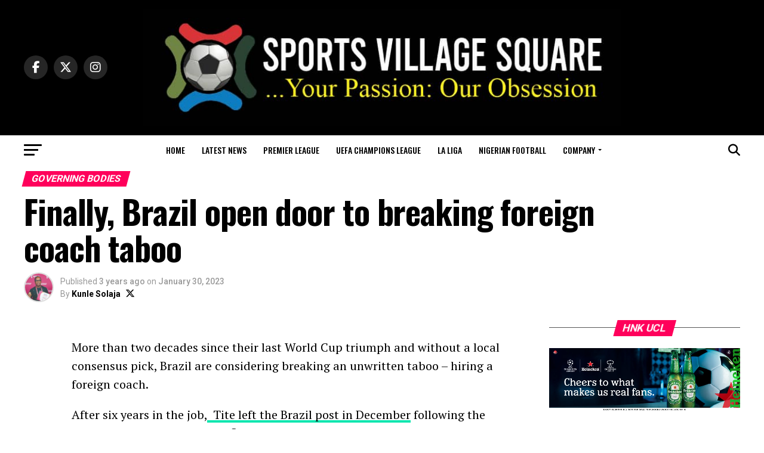

--- FILE ---
content_type: text/html; charset=UTF-8
request_url: https://www.sportsvillagesquare.com/2023/01/30/finally-brazil-open-door-to-breaking-foreign-coach-taboo/
body_size: 26612
content:
<!DOCTYPE html>
<html lang="en-GB" prefix="og: https://ogp.me/ns#">
<head>
<meta charset="UTF-8">
<meta name="viewport" id="viewport" content="width=device-width, initial-scale=1.0, maximum-scale=5.0, minimum-scale=1.0, user-scalable=yes"/>
<link rel="pingback" href="https://www.sportsvillagesquare.com/xmlrpc.php"/>
<meta property="og:type" content="article"/>
<meta property="og:image" content=""/>
<meta name="twitter:image" content=""/>
<meta property="og:url" content="https://www.sportsvillagesquare.com/2023/01/30/finally-brazil-open-door-to-breaking-foreign-coach-taboo/"/>
<meta property="og:title" content="Finally, Brazil open door to breaking foreign coach taboo"/>
<meta property="og:description" content="More than two decades since their last World Cup triumph and without a local consensus pick, Brazil are considering breaking an unwritten taboo – hiring a foreign coach. After six years in the job, Tite left the Brazil post in December&nbsp;following the Selecao’s World Cup quarter-final exit against Croatia. Despite knowing for some time before the [&hellip;]"/>
<meta name="twitter:card" content="summary_large_image">
<meta name="twitter:url" content="https://www.sportsvillagesquare.com/2023/01/30/finally-brazil-open-door-to-breaking-foreign-coach-taboo/">
<meta name="twitter:title" content="Finally, Brazil open door to breaking foreign coach taboo">
<meta name="twitter:description" content="More than two decades since their last World Cup triumph and without a local consensus pick, Brazil are considering breaking an unwritten taboo – hiring a foreign coach. After six years in the job, Tite left the Brazil post in December&nbsp;following the Selecao’s World Cup quarter-final exit against Croatia. Despite knowing for some time before the [&hellip;]">
<style>img:is([sizes="auto" i], [sizes^="auto," i]){contain-intrinsic-size:3000px 1500px}</style>
<title>Finally, Brazil open door to breaking foreign coach taboo - Sports Village Square</title>
<meta name="description" content="More than two decades since their last World Cup triumph and without a local consensus pick, Brazil are considering breaking an unwritten taboo – hiring a"/>
<meta name="robots" content="follow, index, max-snippet:-1, max-video-preview:-1, max-image-preview:large"/>
<link rel="canonical" href="https://www.sportsvillagesquare.com/2023/01/30/finally-brazil-open-door-to-breaking-foreign-coach-taboo/"/>
<meta property="og:locale" content="en_GB"/>
<meta property="og:type" content="article"/>
<meta property="og:title" content="Finally, Brazil open door to breaking foreign coach taboo - Sports Village Square"/>
<meta property="og:description" content="More than two decades since their last World Cup triumph and without a local consensus pick, Brazil are considering breaking an unwritten taboo – hiring a"/>
<meta property="og:url" content="https://www.sportsvillagesquare.com/2023/01/30/finally-brazil-open-door-to-breaking-foreign-coach-taboo/"/>
<meta property="og:site_name" content="Sports Village Square"/>
<meta property="article:author" content="https://www.facebook.com/kunle.solaja.5/"/>
<meta property="article:section" content="Governing Bodies"/>
<meta property="article:published_time" content="2023-01-30T07:03:23+01:00"/>
<meta name="twitter:card" content="summary_large_image"/>
<meta name="twitter:title" content="Finally, Brazil open door to breaking foreign coach taboo - Sports Village Square"/>
<meta name="twitter:description" content="More than two decades since their last World Cup triumph and without a local consensus pick, Brazil are considering breaking an unwritten taboo – hiring a"/>
<meta name="twitter:creator" content="@SolajaKunle"/>
<meta name="twitter:label1" content="Written by"/>
<meta name="twitter:data1" content="Kunle Solaja"/>
<meta name="twitter:label2" content="Time to read"/>
<meta name="twitter:data2" content="2 minutes"/>
<script type="application/ld+json" class="rank-math-schema-pro">{"@context":"https://schema.org","@graph":[{"@type":["Person","Organization"],"@id":"https://www.sportsvillagesquare.com/#person","name":"Sports Village Square"},{"@type":"WebSite","@id":"https://www.sportsvillagesquare.com/#website","url":"https://www.sportsvillagesquare.com","name":"Sports Village Square","publisher":{"@id":"https://www.sportsvillagesquare.com/#person"},"inLanguage":"en-GB"},{"@type":"WebPage","@id":"https://www.sportsvillagesquare.com/2023/01/30/finally-brazil-open-door-to-breaking-foreign-coach-taboo/#webpage","url":"https://www.sportsvillagesquare.com/2023/01/30/finally-brazil-open-door-to-breaking-foreign-coach-taboo/","name":"Finally, Brazil open door to breaking foreign coach taboo - Sports Village Square","datePublished":"2023-01-30T07:03:23+01:00","dateModified":"2023-01-30T07:03:23+01:00","isPartOf":{"@id":"https://www.sportsvillagesquare.com/#website"},"inLanguage":"en-GB"},{"@type":"Person","@id":"https://www.sportsvillagesquare.com/author/editor/","name":"Kunle Solaja","description":"Kunle Solaja is the author of landmark books on sports and journalism as well as being a multiple award-winning journalist and editor of long standing. He is easily Nigeria\u2019s foremost soccer diarist and Africa's most capped FIFA World Cup journalist, having attended all FIFA World Cup finals from Italia \u201990 to Qatar 2022. He was honoured at the Qatar 2022 World Cup by FIFA and AIPS.","url":"https://www.sportsvillagesquare.com/author/editor/","image":{"@type":"ImageObject","@id":"https://secure.gravatar.com/avatar/e20df74f27da132c7160d06411dac59a145a2aff5d15ad6fc737fa3baa4fcf70?s=96&amp;d=mm&amp;r=g","url":"https://secure.gravatar.com/avatar/e20df74f27da132c7160d06411dac59a145a2aff5d15ad6fc737fa3baa4fcf70?s=96&amp;d=mm&amp;r=g","caption":"Kunle Solaja","inLanguage":"en-GB"},"sameAs":["https://www.sportsvillagesquare.com","https://www.facebook.com/kunle.solaja.5/","https://twitter.com/SolajaKunle"]},{"@type":"BlogPosting","headline":"Finally, Brazil open door to breaking foreign coach taboo - Sports Village Square","keywords":"FOOTBALL BRAZIL FOREIGN COACH","datePublished":"2023-01-30T07:03:23+01:00","dateModified":"2023-01-30T07:03:23+01:00","articleSection":"Governing Bodies, International Football","author":{"@id":"https://www.sportsvillagesquare.com/author/editor/","name":"Kunle Solaja"},"publisher":{"@id":"https://www.sportsvillagesquare.com/#person"},"description":"More than two decades since their last World Cup triumph and without a local consensus pick, Brazil are considering breaking an unwritten taboo \u2013 hiring a","name":"Finally, Brazil open door to breaking foreign coach taboo - Sports Village Square","@id":"https://www.sportsvillagesquare.com/2023/01/30/finally-brazil-open-door-to-breaking-foreign-coach-taboo/#richSnippet","isPartOf":{"@id":"https://www.sportsvillagesquare.com/2023/01/30/finally-brazil-open-door-to-breaking-foreign-coach-taboo/#webpage"},"inLanguage":"en-GB","mainEntityOfPage":{"@id":"https://www.sportsvillagesquare.com/2023/01/30/finally-brazil-open-door-to-breaking-foreign-coach-taboo/#webpage"}}]}</script>
<link rel='dns-prefetch' href='//secure.gravatar.com'/>
<link rel='dns-prefetch' href='//www.googletagmanager.com'/>
<link rel='dns-prefetch' href='//stats.wp.com'/>
<link rel='dns-prefetch' href='//ajax.googleapis.com'/>
<link rel='dns-prefetch' href='//fonts.googleapis.com'/>
<link rel='preconnect' href='//i0.wp.com'/>
<link rel='preconnect' href='//c0.wp.com'/>
<link rel="alternate" type="application/rss+xml" title="Sports Village Square &raquo; Feed" href="https://www.sportsvillagesquare.com/feed/"/>
<link rel="alternate" type="application/rss+xml" title="Sports Village Square &raquo; Comments Feed" href="https://www.sportsvillagesquare.com/comments/feed/"/>
<link rel='stylesheet' id='jetpack_related-posts-css' href='https://c0.wp.com/p/jetpack/15.0.2/modules/related-posts/related-posts.css' type='text/css' media='all'/>
<link rel='stylesheet' id='wp-block-library-css' href='https://c0.wp.com/c/6.8.3/wp-includes/css/dist/block-library/style.min.css' type='text/css' media='all'/>
<style id='classic-theme-styles-inline-css'>.wp-block-button__link{color:#fff;background-color:#32373c;border-radius:9999px;box-shadow:none;text-decoration:none;padding:calc(.667em + 2px) calc(1.333em + 2px);font-size:1.125em}.wp-block-file__button{background:#32373c;color:#fff;text-decoration:none}</style>
<link rel='stylesheet' id='mediaelement-css' href='https://c0.wp.com/c/6.8.3/wp-includes/js/mediaelement/mediaelementplayer-legacy.min.css' type='text/css' media='all'/>
<link rel='stylesheet' id='wp-mediaelement-css' href='https://c0.wp.com/c/6.8.3/wp-includes/js/mediaelement/wp-mediaelement.min.css' type='text/css' media='all'/>
<style id='jetpack-sharing-buttons-style-inline-css'>.jetpack-sharing-buttons__services-list{display:flex;flex-direction:row;flex-wrap:wrap;gap:0;list-style-type:none;margin:5px;padding:0}.jetpack-sharing-buttons__services-list.has-small-icon-size{font-size:12px}.jetpack-sharing-buttons__services-list.has-normal-icon-size{font-size:16px}.jetpack-sharing-buttons__services-list.has-large-icon-size{font-size:24px}.jetpack-sharing-buttons__services-list.has-huge-icon-size{font-size:36px}@media print{.jetpack-sharing-buttons__services-list{display:none!important}}.editor-styles-wrapper .wp-block-jetpack-sharing-buttons{gap:0;padding-inline-start:0}ul.jetpack-sharing-buttons__services-list.has-background{padding:1.25em 2.375em}</style>
<style id='global-styles-inline-css'>:root{--wp--preset--aspect-ratio--square:1;--wp--preset--aspect-ratio--4-3:4/3;--wp--preset--aspect-ratio--3-4:3/4;--wp--preset--aspect-ratio--3-2:3/2;--wp--preset--aspect-ratio--2-3:2/3;--wp--preset--aspect-ratio--16-9:16/9;--wp--preset--aspect-ratio--9-16:9/16;--wp--preset--color--black:#000000;--wp--preset--color--cyan-bluish-gray:#abb8c3;--wp--preset--color--white:#ffffff;--wp--preset--color--pale-pink:#f78da7;--wp--preset--color--vivid-red:#cf2e2e;--wp--preset--color--luminous-vivid-orange:#ff6900;--wp--preset--color--luminous-vivid-amber:#fcb900;--wp--preset--color--light-green-cyan:#7bdcb5;--wp--preset--color--vivid-green-cyan:#00d084;--wp--preset--color--pale-cyan-blue:#8ed1fc;--wp--preset--color--vivid-cyan-blue:#0693e3;--wp--preset--color--vivid-purple:#9b51e0;--wp--preset--gradient--vivid-cyan-blue-to-vivid-purple:linear-gradient(135deg,rgba(6,147,227,1) 0%,rgb(155,81,224) 100%);--wp--preset--gradient--light-green-cyan-to-vivid-green-cyan:linear-gradient(135deg,rgb(122,220,180) 0%,rgb(0,208,130) 100%);--wp--preset--gradient--luminous-vivid-amber-to-luminous-vivid-orange:linear-gradient(135deg,rgba(252,185,0,1) 0%,rgba(255,105,0,1) 100%);--wp--preset--gradient--luminous-vivid-orange-to-vivid-red:linear-gradient(135deg,rgba(255,105,0,1) 0%,rgb(207,46,46) 100%);--wp--preset--gradient--very-light-gray-to-cyan-bluish-gray:linear-gradient(135deg,rgb(238,238,238) 0%,rgb(169,184,195) 100%);--wp--preset--gradient--cool-to-warm-spectrum:linear-gradient(135deg,rgb(74,234,220) 0%,rgb(151,120,209) 20%,rgb(207,42,186) 40%,rgb(238,44,130) 60%,rgb(251,105,98) 80%,rgb(254,248,76) 100%);--wp--preset--gradient--blush-light-purple:linear-gradient(135deg,rgb(255,206,236) 0%,rgb(152,150,240) 100%);--wp--preset--gradient--blush-bordeaux:linear-gradient(135deg,rgb(254,205,165) 0%,rgb(254,45,45) 50%,rgb(107,0,62) 100%);--wp--preset--gradient--luminous-dusk:linear-gradient(135deg,rgb(255,203,112) 0%,rgb(199,81,192) 50%,rgb(65,88,208) 100%);--wp--preset--gradient--pale-ocean:linear-gradient(135deg,rgb(255,245,203) 0%,rgb(182,227,212) 50%,rgb(51,167,181) 100%);--wp--preset--gradient--electric-grass:linear-gradient(135deg,rgb(202,248,128) 0%,rgb(113,206,126) 100%);--wp--preset--gradient--midnight:linear-gradient(135deg,rgb(2,3,129) 0%,rgb(40,116,252) 100%);--wp--preset--font-size--small:13px;--wp--preset--font-size--medium:20px;--wp--preset--font-size--large:36px;--wp--preset--font-size--x-large:42px;--wp--preset--spacing--20:0.44rem;--wp--preset--spacing--30:0.67rem;--wp--preset--spacing--40:1rem;--wp--preset--spacing--50:1.5rem;--wp--preset--spacing--60:2.25rem;--wp--preset--spacing--70:3.38rem;--wp--preset--spacing--80:5.06rem;--wp--preset--shadow--natural:6px 6px 9px rgba(0, 0, 0, 0.2);--wp--preset--shadow--deep:12px 12px 50px rgba(0, 0, 0, 0.4);--wp--preset--shadow--sharp:6px 6px 0px rgba(0, 0, 0, 0.2);--wp--preset--shadow--outlined:6px 6px 0px -3px rgba(255, 255, 255, 1), 6px 6px rgba(0, 0, 0, 1);--wp--preset--shadow--crisp:6px 6px 0px rgba(0, 0, 0, 1);}:where(.is-layout-flex){gap:0.5em;}:where(.is-layout-grid){gap:0.5em;}body .is-layout-flex{display:flex;}.is-layout-flex{flex-wrap:wrap;align-items:center;}.is-layout-flex > :is(*, div){margin:0;}body .is-layout-grid{display:grid;}.is-layout-grid > :is(*, div){margin:0;}:where(.wp-block-columns.is-layout-flex){gap:2em;}:where(.wp-block-columns.is-layout-grid){gap:2em;}:where(.wp-block-post-template.is-layout-flex){gap:1.25em;}:where(.wp-block-post-template.is-layout-grid){gap:1.25em;}.has-black-color{color:var(--wp--preset--color--black) !important;}.has-cyan-bluish-gray-color{color:var(--wp--preset--color--cyan-bluish-gray) !important;}.has-white-color{color:var(--wp--preset--color--white) !important;}.has-pale-pink-color{color:var(--wp--preset--color--pale-pink) !important;}.has-vivid-red-color{color:var(--wp--preset--color--vivid-red) !important;}.has-luminous-vivid-orange-color{color:var(--wp--preset--color--luminous-vivid-orange) !important;}.has-luminous-vivid-amber-color{color:var(--wp--preset--color--luminous-vivid-amber) !important;}.has-light-green-cyan-color{color:var(--wp--preset--color--light-green-cyan) !important;}.has-vivid-green-cyan-color{color:var(--wp--preset--color--vivid-green-cyan) !important;}.has-pale-cyan-blue-color{color:var(--wp--preset--color--pale-cyan-blue) !important;}.has-vivid-cyan-blue-color{color:var(--wp--preset--color--vivid-cyan-blue) !important;}.has-vivid-purple-color{color:var(--wp--preset--color--vivid-purple) !important;}.has-black-background-color{background-color:var(--wp--preset--color--black) !important;}.has-cyan-bluish-gray-background-color{background-color:var(--wp--preset--color--cyan-bluish-gray) !important;}.has-white-background-color{background-color:var(--wp--preset--color--white) !important;}.has-pale-pink-background-color{background-color:var(--wp--preset--color--pale-pink) !important;}.has-vivid-red-background-color{background-color:var(--wp--preset--color--vivid-red) !important;}.has-luminous-vivid-orange-background-color{background-color:var(--wp--preset--color--luminous-vivid-orange) !important;}.has-luminous-vivid-amber-background-color{background-color:var(--wp--preset--color--luminous-vivid-amber) !important;}.has-light-green-cyan-background-color{background-color:var(--wp--preset--color--light-green-cyan) !important;}.has-vivid-green-cyan-background-color{background-color:var(--wp--preset--color--vivid-green-cyan) !important;}.has-pale-cyan-blue-background-color{background-color:var(--wp--preset--color--pale-cyan-blue) !important;}.has-vivid-cyan-blue-background-color{background-color:var(--wp--preset--color--vivid-cyan-blue) !important;}.has-vivid-purple-background-color{background-color:var(--wp--preset--color--vivid-purple) !important;}.has-black-border-color{border-color:var(--wp--preset--color--black) !important;}.has-cyan-bluish-gray-border-color{border-color:var(--wp--preset--color--cyan-bluish-gray) !important;}.has-white-border-color{border-color:var(--wp--preset--color--white) !important;}.has-pale-pink-border-color{border-color:var(--wp--preset--color--pale-pink) !important;}.has-vivid-red-border-color{border-color:var(--wp--preset--color--vivid-red) !important;}.has-luminous-vivid-orange-border-color{border-color:var(--wp--preset--color--luminous-vivid-orange) !important;}.has-luminous-vivid-amber-border-color{border-color:var(--wp--preset--color--luminous-vivid-amber) !important;}.has-light-green-cyan-border-color{border-color:var(--wp--preset--color--light-green-cyan) !important;}.has-vivid-green-cyan-border-color{border-color:var(--wp--preset--color--vivid-green-cyan) !important;}.has-pale-cyan-blue-border-color{border-color:var(--wp--preset--color--pale-cyan-blue) !important;}.has-vivid-cyan-blue-border-color{border-color:var(--wp--preset--color--vivid-cyan-blue) !important;}.has-vivid-purple-border-color{border-color:var(--wp--preset--color--vivid-purple) !important;}.has-vivid-cyan-blue-to-vivid-purple-gradient-background{background:var(--wp--preset--gradient--vivid-cyan-blue-to-vivid-purple) !important;}.has-light-green-cyan-to-vivid-green-cyan-gradient-background{background:var(--wp--preset--gradient--light-green-cyan-to-vivid-green-cyan) !important;}.has-luminous-vivid-amber-to-luminous-vivid-orange-gradient-background{background:var(--wp--preset--gradient--luminous-vivid-amber-to-luminous-vivid-orange) !important;}.has-luminous-vivid-orange-to-vivid-red-gradient-background{background:var(--wp--preset--gradient--luminous-vivid-orange-to-vivid-red) !important;}.has-very-light-gray-to-cyan-bluish-gray-gradient-background{background:var(--wp--preset--gradient--very-light-gray-to-cyan-bluish-gray) !important;}.has-cool-to-warm-spectrum-gradient-background{background:var(--wp--preset--gradient--cool-to-warm-spectrum) !important;}.has-blush-light-purple-gradient-background{background:var(--wp--preset--gradient--blush-light-purple) !important;}.has-blush-bordeaux-gradient-background{background:var(--wp--preset--gradient--blush-bordeaux) !important;}.has-luminous-dusk-gradient-background{background:var(--wp--preset--gradient--luminous-dusk) !important;}.has-pale-ocean-gradient-background{background:var(--wp--preset--gradient--pale-ocean) !important;}.has-electric-grass-gradient-background{background:var(--wp--preset--gradient--electric-grass) !important;}.has-midnight-gradient-background{background:var(--wp--preset--gradient--midnight) !important;}.has-small-font-size{font-size:var(--wp--preset--font-size--small) !important;}.has-medium-font-size{font-size:var(--wp--preset--font-size--medium) !important;}.has-large-font-size{font-size:var(--wp--preset--font-size--large) !important;}.has-x-large-font-size{font-size:var(--wp--preset--font-size--x-large) !important;}:where(.wp-block-post-template.is-layout-flex){gap:1.25em;}:where(.wp-block-post-template.is-layout-grid){gap:1.25em;}:where(.wp-block-columns.is-layout-flex){gap:2em;}:where(.wp-block-columns.is-layout-grid){gap:2em;}:root :where(.wp-block-pullquote){font-size:1.5em;line-height:1.6;}</style>
<link rel="stylesheet" type="text/css" href="//www.sportsvillagesquare.com/wp-content/cache/wpfc-minified/88fgi1u8/dwwtb.css" media="all"/>
<style id='mvp-custom-style-inline-css'>#mvp-wallpaper{background:url() no-repeat 50% 0;}
#mvp-foot-copy a{color:#0be6af;}
#mvp-content-main p a,
#mvp-content-main ul a,
#mvp-content-main ol a,
.mvp-post-add-main p a, .mvp-post-add-main ul a, .mvp-post-add-main ol a{box-shadow:inset 0 -4px 0 #0be6af;}
#mvp-content-main p a:hover,
#mvp-content-main ul a:hover,
#mvp-content-main ol a:hover,
.mvp-post-add-main p a:hover, .mvp-post-add-main ul a:hover, .mvp-post-add-main ol a:hover{background:#0be6af;}
a, a:visited, .post-info-name a, .woocommerce .woocommerce-breadcrumb a{color:#ff005b;}
#mvp-side-wrap a:hover{color:#ff005b;}
.mvp-fly-top:hover, .mvp-vid-box-wrap, ul.mvp-soc-mob-list li.mvp-soc-mob-com{background:#0be6af;}
nav.mvp-fly-nav-menu ul li.menu-item-has-children:after, .mvp-feat1-left-wrap span.mvp-cd-cat, .mvp-widget-feat1-top-story span.mvp-cd-cat, .mvp-widget-feat2-left-cont span.mvp-cd-cat, .mvp-widget-dark-feat span.mvp-cd-cat, .mvp-widget-dark-sub span.mvp-cd-cat, .mvp-vid-wide-text span.mvp-cd-cat, .mvp-feat2-top-text span.mvp-cd-cat, .mvp-feat3-main-story span.mvp-cd-cat, .mvp-feat3-sub-text span.mvp-cd-cat, .mvp-feat4-main-text span.mvp-cd-cat, .woocommerce-message:before, .woocommerce-info:before, .woocommerce-message:before{color:#0be6af;}
#searchform input,
.mvp-authors-name{border-bottom:1px solid #0be6af;}
.mvp-fly-top:hover{border-top:1px solid #0be6af;border-left:1px solid #0be6af;border-bottom:1px solid #0be6af;}
.woocommerce .widget_price_filter .ui-slider .ui-slider-handle, .woocommerce #respond input#submit.alt,
.woocommerce a.button.alt, .woocommerce button.button.alt, .woocommerce input.button.alt, .woocommerce #respond input#submit.alt:hover,
.woocommerce a.button.alt:hover, .woocommerce button.button.alt:hover, .woocommerce input.button.alt:hover{background-color:#0be6af;}
.woocommerce-error, .woocommerce-info, .woocommerce-message{border-top-color:#0be6af;}
ul.mvp-feat1-list-buts li.active span.mvp-feat1-list-but, span.mvp-widget-home-title, span.mvp-post-cat, span.mvp-feat1-pop-head{background:#ff005b;}
.woocommerce span.onsale{background-color:#ff005b;}
.mvp-widget-feat2-side-more-but, .woocommerce .star-rating span:before, span.mvp-prev-next-label, .mvp-cat-date-wrap .sticky{color:#ff005b !important;}
#mvp-main-nav-top,
#mvp-fly-wrap,
.mvp-soc-mob-right, #mvp-main-nav-small-cont{background:#000000;}
#mvp-main-nav-small .mvp-fly-but-wrap span,
#mvp-main-nav-small .mvp-search-but-wrap span,
.mvp-nav-top-left .mvp-fly-but-wrap span, #mvp-fly-wrap .mvp-fly-but-wrap span{background:#555555;}
.mvp-nav-top-right .mvp-nav-search-but, span.mvp-fly-soc-head, .mvp-soc-mob-right i, #mvp-main-nav-small span.mvp-nav-search-but,
#mvp-main-nav-small .mvp-nav-menu ul li a{color:#555555;}
#mvp-main-nav-small .mvp-nav-menu ul li.menu-item-has-children a:after{border-color:#555555 transparent transparent transparent;}
#mvp-nav-top-wrap span.mvp-nav-search-but:hover,
#mvp-main-nav-small span.mvp-nav-search-but:hover{color:#0be6af;}
#mvp-nav-top-wrap .mvp-fly-but-wrap:hover span,
#mvp-main-nav-small .mvp-fly-but-wrap:hover span,
span.mvp-woo-cart-num:hover{background:#0be6af;}
#mvp-main-nav-bot-cont{background:#ffffff;}
#mvp-nav-bot-wrap .mvp-fly-but-wrap span,
#mvp-nav-bot-wrap .mvp-search-but-wrap span{background:#000000;}
#mvp-nav-bot-wrap span.mvp-nav-search-but,
#mvp-nav-bot-wrap .mvp-nav-menu ul li a{color:#000000;}
#mvp-nav-bot-wrap .mvp-nav-menu ul li.menu-item-has-children a:after{border-color:#000000 transparent transparent transparent;}
.mvp-nav-menu ul li:hover a{border-bottom:5px solid #0be6af;}
#mvp-nav-bot-wrap .mvp-fly-but-wrap:hover span{background:#0be6af;}
#mvp-nav-bot-wrap span.mvp-nav-search-but:hover{color:#0be6af;}
body, .mvp-feat1-feat-text p, .mvp-feat2-top-text p, .mvp-feat3-main-text p, .mvp-feat3-sub-text p, #searchform input,
.mvp-author-info-text, span.mvp-post-excerpt, .mvp-nav-menu ul li ul.sub-menu li a, nav.mvp-fly-nav-menu ul li a, .mvp-ad-label, span.mvp-feat-caption, .mvp-post-tags a, .mvp-post-tags a:visited, span.mvp-author-box-name a, #mvp-author-box-text p,
.mvp-post-gallery-text p, ul.mvp-soc-mob-list li span, #comments,
h3#reply-title,
h2.comments, #mvp-foot-copy p,
span.mvp-fly-soc-head, .mvp-post-tags-header, span.mvp-prev-next-label, span.mvp-post-add-link-but, #mvp-comments-button a,
#mvp-comments-button span.mvp-comment-but-text,
.woocommerce ul.product_list_widget span.product-title, .woocommerce ul.product_list_widget li a, .woocommerce #reviews #comments ol.commentlist li .comment-text p.meta,
.woocommerce div.product p.price, .woocommerce div.product p.price ins, .woocommerce div.product p.price del, .woocommerce ul.products li.product .price del, .woocommerce ul.products li.product .price ins, .woocommerce ul.products li.product .price, .woocommerce #respond input#submit,
.woocommerce a.button, .woocommerce button.button, .woocommerce input.button, .woocommerce .widget_price_filter .price_slider_amount .button, .woocommerce span.onsale, .woocommerce-review-link, #woo-content p.woocommerce-result-count,
.woocommerce div.product .woocommerce-tabs ul.tabs li a, a.mvp-inf-more-but, span.mvp-cont-read-but, span.mvp-cd-cat, span.mvp-cd-date, .mvp-feat4-main-text p, span.mvp-woo-cart-num, span.mvp-widget-home-title2, .wp-caption, #mvp-content-main p.wp-caption-text,
.gallery-caption, .mvp-post-add-main p.wp-caption-text, #bbpress-forums,
#bbpress-forums p,
.protected-post-form input, #mvp-feat6-text p{font-family:'Roboto', sans-serif;font-display:swap;}
.mvp-blog-story-text p, span.mvp-author-page-desc, #mvp-404 p,
.mvp-widget-feat1-bot-text p, .mvp-widget-feat2-left-text p, .mvp-flex-story-text p, .mvp-search-text p, #mvp-content-main p,
.mvp-post-add-main p, #mvp-content-main ul li,
#mvp-content-main ol li,
.rwp-summary, .rwp-u-review__comment, .mvp-feat5-mid-main-text p, .mvp-feat5-small-main-text p, #mvp-content-main .wp-block-button__link,
.wp-block-audio figcaption, .wp-block-video figcaption, .wp-block-embed figcaption, .wp-block-verse pre, pre.wp-block-verse{font-family:'PT Serif', sans-serif;font-display:swap;}
.mvp-nav-menu ul li a, #mvp-foot-menu ul li a{font-family:'Oswald', sans-serif;font-display:swap;}
.mvp-feat1-sub-text h2, .mvp-feat1-pop-text h2, .mvp-feat1-list-text h2, .mvp-widget-feat1-top-text h2, .mvp-widget-feat1-bot-text h2, .mvp-widget-dark-feat-text h2, .mvp-widget-dark-sub-text h2, .mvp-widget-feat2-left-text h2, .mvp-widget-feat2-right-text h2, .mvp-blog-story-text h2, .mvp-flex-story-text h2, .mvp-vid-wide-more-text p, .mvp-prev-next-text p, .mvp-related-text, .mvp-post-more-text p, h2.mvp-authors-latest a, .mvp-feat2-bot-text h2, .mvp-feat3-sub-text h2, .mvp-feat3-main-text h2, .mvp-feat4-main-text h2, .mvp-feat5-text h2, .mvp-feat5-mid-main-text h2, .mvp-feat5-small-main-text h2, .mvp-feat5-mid-sub-text h2, #mvp-feat6-text h2,
.alp-related-posts-wrapper .alp-related-post .post-title{font-family:'Oswald', sans-serif;font-display:swap;}
.mvp-feat2-top-text h2, .mvp-feat1-feat-text h2, h1.mvp-post-title, h1.mvp-post-title-wide, .mvp-drop-nav-title h4, #mvp-content-main blockquote p,
.mvp-post-add-main blockquote p, #mvp-content-main p.has-large-font-size,
#mvp-404 h1,
#woo-content h1.page-title,
.woocommerce div.product .product_title, .woocommerce ul.products li.product h3, .alp-related-posts .current .post-title{font-family:'Oswald', sans-serif;font-display:swap;}
span.mvp-feat1-pop-head, .mvp-feat1-pop-text:before, span.mvp-feat1-list-but, span.mvp-widget-home-title, .mvp-widget-feat2-side-more, span.mvp-post-cat, span.mvp-page-head, h1.mvp-author-top-head, .mvp-authors-name, #mvp-content-main h1,
#mvp-content-main h2,
#mvp-content-main h3,
#mvp-content-main h4,
#mvp-content-main h5,
#mvp-content-main h6,
.woocommerce .related h2, .woocommerce div.product .woocommerce-tabs .panel h2, .woocommerce div.product .product_title, .mvp-feat5-side-list .mvp-feat1-list-img:after{font-family:'Roboto', sans-serif;font-display:swap;}
#mvp-leader-wrap{position:relative;}
#mvp-site-main{margin-top:0;}
#mvp-leader-wrap{top:0 !important;}
.mvp-nav-links{display:none;}
@media screen and (max-width:479px){
.single #mvp-content-body-top{max-height:400px;}
.single .mvp-cont-read-but-wrap{display:inline;}
}</style>
<link rel="stylesheet" type="text/css" href="//www.sportsvillagesquare.com/wp-content/cache/wpfc-minified/gqjjtg5/dwwtb.css" media="all"/>
<link rel='stylesheet' id='sharedaddy-css' href='https://c0.wp.com/p/jetpack/15.0.2/modules/sharedaddy/sharing.css' type='text/css' media='all'/>
<link rel='stylesheet' id='social-logos-css' href='https://c0.wp.com/p/jetpack/15.0.2/_inc/social-logos/social-logos.min.css' type='text/css' media='all'/>
<script data-wpfc-render="false">(function(){let events=["mousemove", "wheel", "scroll", "touchstart", "touchmove"];let fired=false;events.forEach(function(event){window.addEventListener(event, function(){if(fired===false){fired=true;setTimeout(function(){ (function(d,s){var f=d.getElementsByTagName(s)[0];j=d.createElement(s);j.setAttribute('type', 'text/javascript');j.setAttribute('src', 'https://www.googletagmanager.com/gtag/js?id=GT-5RM82TDM');j.setAttribute('id', 'google_gtagjs-js');f.parentNode.insertBefore(j,f);})(document,'script'); }, 5);}},{once: true});});})();</script>
<link rel="https://api.w.org/" href="https://www.sportsvillagesquare.com/wp-json/"/><link rel="alternate" title="JSON" type="application/json" href="https://www.sportsvillagesquare.com/wp-json/wp/v2/posts/67038"/><link rel="EditURI" type="application/rsd+xml" title="RSD" href="https://www.sportsvillagesquare.com/xmlrpc.php?rsd"/>
<meta name="generator" content="WordPress 6.8.3"/>
<link rel='shortlink' href='https://www.sportsvillagesquare.com/?p=67038'/>
<link rel="alternate" title="oEmbed (JSON)" type="application/json+oembed" href="https://www.sportsvillagesquare.com/wp-json/oembed/1.0/embed?url=https%3A%2F%2Fwww.sportsvillagesquare.com%2F2023%2F01%2F30%2Ffinally-brazil-open-door-to-breaking-foreign-coach-taboo%2F"/>
<link rel="alternate" title="oEmbed (XML)" type="text/xml+oembed" href="https://www.sportsvillagesquare.com/wp-json/oembed/1.0/embed?url=https%3A%2F%2Fwww.sportsvillagesquare.com%2F2023%2F01%2F30%2Ffinally-brazil-open-door-to-breaking-foreign-coach-taboo%2F&#038;format=xml"/>
<meta name="generator" content="Site Kit by Google 1.163.0"/>	<style>img#wpstats{display:none}</style>
<link rel="icon" href="https://i0.wp.com/www.sportsvillagesquare.com/wp-content/uploads/2024/03/cropped-sports-village-square-favicon.png?fit=32%2C32&#038;ssl=1" sizes="32x32"/>
<link rel="icon" href="https://i0.wp.com/www.sportsvillagesquare.com/wp-content/uploads/2024/03/cropped-sports-village-square-favicon.png?fit=192%2C192&#038;ssl=1" sizes="192x192"/>
<link rel="apple-touch-icon" href="https://i0.wp.com/www.sportsvillagesquare.com/wp-content/uploads/2024/03/cropped-sports-village-square-favicon.png?fit=180%2C180&#038;ssl=1"/>
<meta name="msapplication-TileImage" content="https://i0.wp.com/www.sportsvillagesquare.com/wp-content/uploads/2024/03/cropped-sports-village-square-favicon.png?fit=270%2C270&#038;ssl=1"/>
<script data-wpfc-render="false">var Wpfcll={s:[],osl:0,scroll:false,i:function(){Wpfcll.ss();window.addEventListener('load',function(){let observer=new MutationObserver(mutationRecords=>{Wpfcll.osl=Wpfcll.s.length;Wpfcll.ss();if(Wpfcll.s.length > Wpfcll.osl){Wpfcll.ls(false);}});observer.observe(document.getElementsByTagName("html")[0],{childList:true,attributes:true,subtree:true,attributeFilter:["src"],attributeOldValue:false,characterDataOldValue:false});Wpfcll.ls(true);});window.addEventListener('scroll',function(){Wpfcll.scroll=true;Wpfcll.ls(false);});window.addEventListener('resize',function(){Wpfcll.scroll=true;Wpfcll.ls(false);});window.addEventListener('click',function(){Wpfcll.scroll=true;Wpfcll.ls(false);});},c:function(e,pageload){var w=document.documentElement.clientHeight || body.clientHeight;var n=0;if(pageload){n=0;}else{n=(w > 800) ? 800:200;n=Wpfcll.scroll ? 800:n;}var er=e.getBoundingClientRect();var t=0;var p=e.parentNode ? e.parentNode:false;if(typeof p.getBoundingClientRect=="undefined"){var pr=false;}else{var pr=p.getBoundingClientRect();}if(er.x==0 && er.y==0){for(var i=0;i < 10;i++){if(p){if(pr.x==0 && pr.y==0){if(p.parentNode){p=p.parentNode;}if(typeof p.getBoundingClientRect=="undefined"){pr=false;}else{pr=p.getBoundingClientRect();}}else{t=pr.top;break;}}};}else{t=er.top;}if(w - t+n > 0){return true;}return false;},r:function(e,pageload){var s=this;var oc,ot;try{oc=e.getAttribute("data-wpfc-original-src");ot=e.getAttribute("data-wpfc-original-srcset");originalsizes=e.getAttribute("data-wpfc-original-sizes");if(s.c(e,pageload)){if(oc || ot){if(e.tagName=="DIV" || e.tagName=="A" || e.tagName=="SPAN"){e.style.backgroundImage="url("+oc+")";e.removeAttribute("data-wpfc-original-src");e.removeAttribute("data-wpfc-original-srcset");e.removeAttribute("onload");}else{if(oc){e.setAttribute('src',oc);}if(ot){e.setAttribute('srcset',ot);}if(originalsizes){e.setAttribute('sizes',originalsizes);}if(e.getAttribute("alt") && e.getAttribute("alt")=="blank"){e.removeAttribute("alt");}e.removeAttribute("data-wpfc-original-src");e.removeAttribute("data-wpfc-original-srcset");e.removeAttribute("data-wpfc-original-sizes");e.removeAttribute("onload");if(e.tagName=="IFRAME"){var y="https://www.youtube.com/embed/";if(navigator.userAgent.match(/\sEdge?\/\d/i)){e.setAttribute('src',e.getAttribute("src").replace(/.+\/templates\/youtube\.html\#/,y));}e.onload=function(){if(typeof window.jQuery !="undefined"){if(jQuery.fn.fitVids){jQuery(e).parent().fitVids({customSelector:"iframe[src]"});}}var s=e.getAttribute("src").match(/templates\/youtube\.html\#(.+)/);if(s){try{var i=e.contentDocument || e.contentWindow;if(i.location.href=="about:blank"){e.setAttribute('src',y+s[1]);}}catch(err){e.setAttribute('src',y+s[1]);}}}}}}else{if(e.tagName=="NOSCRIPT"){if(typeof window.jQuery !="undefined"){if(jQuery(e).attr("data-type")=="wpfc"){e.removeAttribute("data-type");jQuery(e).after(jQuery(e).text());}}}}}}catch(error){console.log(error);console.log("==>",e);}},ss:function(){var i=Array.prototype.slice.call(document.getElementsByTagName("img"));var f=Array.prototype.slice.call(document.getElementsByTagName("iframe"));var d=Array.prototype.slice.call(document.getElementsByTagName("div"));var a=Array.prototype.slice.call(document.getElementsByTagName("a"));var s=Array.prototype.slice.call(document.getElementsByTagName("span"));var n=Array.prototype.slice.call(document.getElementsByTagName("noscript"));this.s=i.concat(f).concat(d).concat(a).concat(s).concat(n);},ls:function(pageload){var s=this;[].forEach.call(s.s,function(e,index){s.r(e,pageload);});}};document.addEventListener('DOMContentLoaded',function(){wpfci();});function wpfci(){Wpfcll.i();}</script>
</head>
<body class="wp-singular post-template-default single single-post postid-67038 single-format-standard wp-embed-responsive wp-theme-zox-news">
<div id="mvp-fly-wrap">
<div id="mvp-fly-menu-top" class="left relative">
<div class="mvp-fly-top-out left relative">
<div class="mvp-fly-top-in">
<div id="mvp-fly-logo" class="left relative"> <a href="https://www.sportsvillagesquare.com/"><img onload="Wpfcll.r(this,true);" src="https://www.sportsvillagesquare.com/wp-content/plugins/wp-fastest-cache-premium/pro/images/blank.gif" data-wpfc-original-src="https://www.sportsvillagesquare.com/wp-content/uploads/2024/03/sport-village-square-logo.jpg" alt="Sports Village Square" data-rjs="2"/></a></div></div><div class="mvp-fly-but-wrap mvp-fly-but-menu mvp-fly-but-click"> <span></span> <span></span> <span></span> <span></span></div></div></div><div id="mvp-fly-menu-wrap">
<nav class="mvp-fly-nav-menu left relative">
<div class="menu"><ul> <li class="page_item page-item-3198"><a href="https://www.sportsvillagesquare.com/about/">About Us</a></li> <li class="page_item page-item-4303"><a href="https://www.sportsvillagesquare.com/advert-rate/">Advert Rate</a></li> <li class="page_item page-item-89741"><a href="https://www.sportsvillagesquare.com/clients/">Client Portal</a></li> <li class="page_item page-item-89742"><a href="https://www.sportsvillagesquare.com/clients/">Client Portal</a></li> <li class="page_item page-item-228"><a href="https://www.sportsvillagesquare.com/contact/">Contact Us</a></li> <li class="page_item page-item-407"><a href="https://www.sportsvillagesquare.com/">Home</a></li> <li class="page_item page-item-197"><a href="https://www.sportsvillagesquare.com/latest-news/">Latest News</a></li> <li class="page_item page-item-199"><a href="https://www.sportsvillagesquare.com/meet-the-team/">Meet The Team</a></li> <li class="page_item page-item-4993"><a href="https://www.sportsvillagesquare.com/privacy-policy/">Privacy Policy</a></li> </ul></div></nav></div><div id="mvp-fly-soc-wrap"> <span class="mvp-fly-soc-head">Connect with us</span> <ul class="mvp-fly-soc-list left relative"> <li><a href="https://www.facebook.com/kunle.solaja.5/" target="_blank" class="fab fa-facebook-f"></a></li> <li><a href="https://www.twitter.com/SolajaKunle" target="_blank" class="fa-brands fa-x-twitter"></a></li> <li><a href="https://www.instagram.com/sportvillagesquare/" target="_blank" class="fab fa-instagram"></a></li> <li><a href="https://ng.linkedin.com/in/kunle-solaja-b7378622" target="_blank" class="fab fa-linkedin"></a></li> </ul></div></div><div id="mvp-site" class="left relative">
<div id="mvp-search-wrap">
<div id="mvp-search-box"> <form method="get" id="searchform" action="https://www.sportsvillagesquare.com/"> <input type="text" name="s" id="s" value="Search" onfocus='if (this.value == "Search") { this.value = ""; }' onblur='if (this.value == "") { this.value = "Search"; }' /> <input type="hidden" id="searchsubmit" value="Search" /> </form></div><div class="mvp-search-but-wrap mvp-search-click"> <span></span> <span></span></div></div><div id="mvp-site-wall" class="left relative">
<div id="mvp-site-main" class="left relative">
<header id="mvp-main-head-wrap" class="left relative">
<nav id="mvp-main-nav-wrap" class="left relative">
<div id="mvp-main-nav-top" class="left relative">
<div class="mvp-main-box">
<div id="mvp-nav-top-wrap" class="left relative">
<div class="mvp-nav-top-right-out left relative">
<div class="mvp-nav-top-right-in">
<div class="mvp-nav-top-cont left relative">
<div class="mvp-nav-top-left-out relative">
<div class="mvp-nav-top-left">
<div class="mvp-nav-soc-wrap"> <a href="https://www.facebook.com/kunle.solaja.5/" target="_blank"><span class="mvp-nav-soc-but fab fa-facebook-f"></span></a> <a href="https://www.twitter.com/SolajaKunle" target="_blank"><span class="mvp-nav-soc-but fa-brands fa-x-twitter"></span></a> <a href="https://www.instagram.com/sportvillagesquare/" target="_blank"><span class="mvp-nav-soc-but fab fa-instagram"></span></a></div><div class="mvp-fly-but-wrap mvp-fly-but-click left relative"> <span></span> <span></span> <span></span> <span></span></div></div><div class="mvp-nav-top-left-in">
<div class="mvp-nav-top-mid left relative" itemscope itemtype="http://schema.org/Organization">
<a class="mvp-nav-logo-reg" itemprop="url" href="https://www.sportsvillagesquare.com/"><img itemprop="logo" src="https://www.sportsvillagesquare.com/wp-content/uploads/2024/03/sport-village-square-logo.jpg" alt="Sports Village Square" data-rjs="2"/></a>
<a class="mvp-nav-logo-small" href="https://www.sportsvillagesquare.com/"><img onload="Wpfcll.r(this,true);" src="https://www.sportsvillagesquare.com/wp-content/plugins/wp-fastest-cache-premium/pro/images/blank.gif" data-wpfc-original-src="https://www.sportsvillagesquare.com/wp-content/uploads/2024/03/sport-village-square-logo.jpg" alt="Sports Village Square" data-rjs="2"/></a>
<h2 class="mvp-logo-title">Sports Village Square</h2>
<div class="mvp-drop-nav-title left"> <h4>Finally, Brazil open door to breaking foreign coach taboo</h4></div></div></div></div></div></div><div class="mvp-nav-top-right"> <span class="mvp-nav-search-but fa fa-search fa-2 mvp-search-click"></span></div></div></div></div></div><div id="mvp-main-nav-bot" class="left relative">
<div id="mvp-main-nav-bot-cont" class="left">
<div class="mvp-main-box">
<div id="mvp-nav-bot-wrap" class="left">
<div class="mvp-nav-bot-right-out left">
<div class="mvp-nav-bot-right-in">
<div class="mvp-nav-bot-cont left">
<div class="mvp-nav-bot-left-out">
<div class="mvp-nav-bot-left left relative">
<div class="mvp-fly-but-wrap mvp-fly-but-click left relative"> <span></span> <span></span> <span></span> <span></span></div></div><div class="mvp-nav-bot-left-in">
<div class="mvp-nav-menu left">
<div class="menu-main-menu-container"><ul id="menu-main-menu" class="menu"><li id="menu-item-20400" class="menu-item menu-item-type-post_type menu-item-object-page menu-item-home menu-item-20400"><a href="https://www.sportsvillagesquare.com/">Home</a></li>
<li id="menu-item-297" class="menu-item menu-item-type-post_type menu-item-object-page menu-item-297"><a href="https://www.sportsvillagesquare.com/latest-news/">Latest News</a></li>
<li id="menu-item-20403" class="menu-item menu-item-type-taxonomy menu-item-object-category menu-item-20403 mvp-mega-dropdown"><a href="https://www.sportsvillagesquare.com/category/premier-league/">Premier League</a><div class="mvp-mega-dropdown"><div class="mvp-main-box"><ul class="mvp-mega-list"><li><a href="https://www.sportsvillagesquare.com/2025/10/04/mount-and-sesko-fire-man-united-to-victory-over-sunderland/"><div class="mvp-mega-img"><img onload="Wpfcll.r(this,true);" src="https://www.sportsvillagesquare.com/wp-content/plugins/wp-fastest-cache-premium/pro/images/blank.gif" width="360" height="231" data-wpfc-original-src="https://i0.wp.com/www.sportsvillagesquare.com/wp-content/uploads/2025/10/Man-U-v-Sunderland.png?resize=360%2C231&amp;ssl=1" class="attachment-mvp-mid-thumb size-mvp-mid-thumb wp-post-image" alt="blank" decoding="async" data-wpfc-original-srcset="https://i0.wp.com/www.sportsvillagesquare.com/wp-content/uploads/2025/10/Man-U-v-Sunderland.png?w=360&amp;ssl=1 360w, https://i0.wp.com/www.sportsvillagesquare.com/wp-content/uploads/2025/10/Man-U-v-Sunderland.png?resize=300%2C193&amp;ssl=1 300w" data-wpfc-original-sizes="auto, (max-width: 360px) 100vw, 360px"/></div><p>Mount and Sesko fire Man United to victory over Sunderland</p></a></li><li><a href="https://www.sportsvillagesquare.com/2025/09/28/liverpool-chelsea-and-man-united-lose-on-day-of-late-drama/"><div class="mvp-mega-img"><img onload="Wpfcll.r(this,true);" src="https://www.sportsvillagesquare.com/wp-content/plugins/wp-fastest-cache-premium/pro/images/blank.gif" width="400" height="240" data-wpfc-original-src="https://i0.wp.com/www.sportsvillagesquare.com/wp-content/uploads/2025/09/cystal-Palace.png?resize=400%2C240&amp;ssl=1" class="attachment-mvp-mid-thumb size-mvp-mid-thumb wp-post-image" alt="blank" decoding="async" data-wpfc-original-srcset="https://i0.wp.com/www.sportsvillagesquare.com/wp-content/uploads/2025/09/cystal-Palace.png?resize=590%2C354&amp;ssl=1 590w, https://i0.wp.com/www.sportsvillagesquare.com/wp-content/uploads/2025/09/cystal-Palace.png?resize=400%2C240&amp;ssl=1 400w, https://i0.wp.com/www.sportsvillagesquare.com/wp-content/uploads/2025/09/cystal-Palace.png?zoom=2&amp;resize=400%2C240&amp;ssl=1 800w" data-wpfc-original-sizes="auto, (max-width: 400px) 100vw, 400px"/></div><p>Liverpool, Chelsea and Man United lose on day of late drama</p></a></li><li><a href="https://www.sportsvillagesquare.com/2025/09/21/now-amorim-finds-his-voice-after-manchester-united-defeat-of-chelsea/"><div class="mvp-mega-img"><img onload="Wpfcll.r(this,true);" src="https://www.sportsvillagesquare.com/wp-content/plugins/wp-fastest-cache-premium/pro/images/blank.gif" width="382" height="217" data-wpfc-original-src="https://i0.wp.com/www.sportsvillagesquare.com/wp-content/uploads/2025/09/amorim-1.png?resize=382%2C217&amp;ssl=1" class="attachment-mvp-mid-thumb size-mvp-mid-thumb wp-post-image" alt="blank" decoding="async" data-wpfc-original-srcset="https://i0.wp.com/www.sportsvillagesquare.com/wp-content/uploads/2025/09/amorim-1.png?w=382&amp;ssl=1 382w, https://i0.wp.com/www.sportsvillagesquare.com/wp-content/uploads/2025/09/amorim-1.png?resize=300%2C170&amp;ssl=1 300w" data-wpfc-original-sizes="auto, (max-width: 382px) 100vw, 382px"/></div><p>Now, Amorim finds his voice after Manchester United defeat of Chelsea</p></a></li><li><a href="https://www.sportsvillagesquare.com/2025/09/20/defiant-amorim-says-not-even-pope-can-make-him-change-man-utd-system/"><div class="mvp-mega-img"><img onload="Wpfcll.r(this,true);" src="https://www.sportsvillagesquare.com/wp-content/plugins/wp-fastest-cache-premium/pro/images/blank.gif" width="338" height="233" data-wpfc-original-src="https://i0.wp.com/www.sportsvillagesquare.com/wp-content/uploads/2025/07/amorim.png?resize=338%2C233&amp;ssl=1" class="attachment-mvp-mid-thumb size-mvp-mid-thumb wp-post-image" alt="blank" decoding="async" data-wpfc-original-srcset="https://i0.wp.com/www.sportsvillagesquare.com/wp-content/uploads/2025/07/amorim.png?w=338&amp;ssl=1 338w, https://i0.wp.com/www.sportsvillagesquare.com/wp-content/uploads/2025/07/amorim.png?resize=300%2C207&amp;ssl=1 300w" data-wpfc-original-sizes="auto, (max-width: 338px) 100vw, 338px"/></div><p>Defiant Amorim says not even pope can make him change Man Utd system</p></a></li><li><a href="https://www.sportsvillagesquare.com/2025/09/17/manchester-united-posts-sixth-straight-annual-loss-forecasts-revenue-dip/"><div class="mvp-mega-img"><img onload="Wpfcll.r(this,true);" src="https://www.sportsvillagesquare.com/wp-content/plugins/wp-fastest-cache-premium/pro/images/blank.gif" width="360" height="240" data-wpfc-original-src="https://i0.wp.com/www.sportsvillagesquare.com/wp-content/uploads/2025/08/manchester-united-logo.png?resize=360%2C240&amp;ssl=1" class="attachment-mvp-mid-thumb size-mvp-mid-thumb wp-post-image" alt="blank" decoding="async" data-wpfc-original-srcset="https://i0.wp.com/www.sportsvillagesquare.com/wp-content/uploads/2025/08/manchester-united-logo.png?w=360&amp;ssl=1 360w, https://i0.wp.com/www.sportsvillagesquare.com/wp-content/uploads/2025/08/manchester-united-logo.png?resize=300%2C200&amp;ssl=1 300w" data-wpfc-original-sizes="auto, (max-width: 360px) 100vw, 360px"/></div><p>Manchester United posts sixth straight annual loss, forecasts revenue dip</p></a></li></ul></div></div></li>
<li id="menu-item-20405" class="menu-item menu-item-type-taxonomy menu-item-object-category menu-item-20405 mvp-mega-dropdown"><a href="https://www.sportsvillagesquare.com/category/uefa-champions-league/">UEFA Champions League</a><div class="mvp-mega-dropdown"><div class="mvp-main-box"><ul class="mvp-mega-list"><li><a href="https://www.sportsvillagesquare.com/2025/10/02/osimhen-and-aubameyang-africas-first-men-of-the-match-in-2025-26-champions-league/"><div class="mvp-mega-img"><img onload="Wpfcll.r(this,true);" src="https://www.sportsvillagesquare.com/wp-content/plugins/wp-fastest-cache-premium/pro/images/blank.gif" width="400" height="240" data-wpfc-original-src="https://i0.wp.com/www.sportsvillagesquare.com/wp-content/uploads/2025/10/osimhen-and-Aubamenyang.jpg?resize=400%2C240&amp;ssl=1" class="attachment-mvp-mid-thumb size-mvp-mid-thumb wp-post-image" alt="blank" decoding="async" data-wpfc-original-srcset="https://i0.wp.com/www.sportsvillagesquare.com/wp-content/uploads/2025/10/osimhen-and-Aubamenyang.jpg?resize=1000%2C600&amp;ssl=1 1000w, https://i0.wp.com/www.sportsvillagesquare.com/wp-content/uploads/2025/10/osimhen-and-Aubamenyang.jpg?resize=590%2C354&amp;ssl=1 590w, https://i0.wp.com/www.sportsvillagesquare.com/wp-content/uploads/2025/10/osimhen-and-Aubamenyang.jpg?resize=400%2C240&amp;ssl=1 400w, https://i0.wp.com/www.sportsvillagesquare.com/wp-content/uploads/2025/10/osimhen-and-Aubamenyang.jpg?zoom=2&amp;resize=400%2C240&amp;ssl=1 800w" data-wpfc-original-sizes="auto, (max-width: 400px) 100vw, 400px"/></div><p>Osimhen and Aubameyang: Africa’s First Men of the Match in 2025/26 Champions League</p></a></li><li><a href="https://www.sportsvillagesquare.com/2025/10/01/special-one-mourinho-makes-low-key-losing-return-to-chelsea/"><div class="mvp-mega-img"><img onload="Wpfcll.r(this,true);" src="https://www.sportsvillagesquare.com/wp-content/plugins/wp-fastest-cache-premium/pro/images/blank.gif" width="339" height="240" data-wpfc-original-src="https://i0.wp.com/www.sportsvillagesquare.com/wp-content/uploads/2025/10/mourinho.png?resize=339%2C240&amp;ssl=1" class="attachment-mvp-mid-thumb size-mvp-mid-thumb wp-post-image" alt="blank" decoding="async" /></div><p>&#8216;Special One&#8217; Mourinho makes low-key, losing return to Chelsea</p></a></li><li><a href="https://www.sportsvillagesquare.com/2025/09/19/osimhen-less-galatasaray-crumble-miserably-at-frankfurt/"><div class="mvp-mega-img"><img onload="Wpfcll.r(this,true);" src="https://www.sportsvillagesquare.com/wp-content/plugins/wp-fastest-cache-premium/pro/images/blank.gif" width="382" height="218" data-wpfc-original-src="https://i0.wp.com/www.sportsvillagesquare.com/wp-content/uploads/2025/09/osimhen.png?resize=382%2C218&amp;ssl=1" class="attachment-mvp-mid-thumb size-mvp-mid-thumb wp-post-image" alt="blank" decoding="async" data-wpfc-original-srcset="https://i0.wp.com/www.sportsvillagesquare.com/wp-content/uploads/2025/09/osimhen.png?w=382&amp;ssl=1 382w, https://i0.wp.com/www.sportsvillagesquare.com/wp-content/uploads/2025/09/osimhen.png?resize=300%2C171&amp;ssl=1 300w" data-wpfc-original-sizes="auto, (max-width: 382px) 100vw, 382px"/></div><p>Osimhen-less Galatasaray crumble miserably at Frankfurt</p></a></li><li><a href="https://www.sportsvillagesquare.com/2025/09/19/rashford-shines-with-two-goals-in-barcelonas-2-1-win-at-newcastle/"><div class="mvp-mega-img"><img onload="Wpfcll.r(this,true);" src="https://www.sportsvillagesquare.com/wp-content/plugins/wp-fastest-cache-premium/pro/images/blank.gif" width="359" height="240" data-wpfc-original-src="https://i0.wp.com/www.sportsvillagesquare.com/wp-content/uploads/2025/09/rashford.png?resize=359%2C240&amp;ssl=1" class="attachment-mvp-mid-thumb size-mvp-mid-thumb wp-post-image" alt="blank" decoding="async" data-wpfc-original-srcset="https://i0.wp.com/www.sportsvillagesquare.com/wp-content/uploads/2025/09/rashford.png?w=360&amp;ssl=1 360w, https://i0.wp.com/www.sportsvillagesquare.com/wp-content/uploads/2025/09/rashford.png?resize=300%2C201&amp;ssl=1 300w" data-wpfc-original-sizes="auto, (max-width: 359px) 100vw, 359px"/></div><p>Rashford shines with two goals in Barcelona&#8217;s 2-1 win at Newcastle</p></a></li><li><a href="https://www.sportsvillagesquare.com/2025/09/17/flick-backs-rashford-to-fill-yamals-boots-in-barcelonas-champions-league-return/"><div class="mvp-mega-img"><img onload="Wpfcll.r(this,true);" src="https://www.sportsvillagesquare.com/wp-content/plugins/wp-fastest-cache-premium/pro/images/blank.gif" width="360" height="240" data-wpfc-original-src="https://i0.wp.com/www.sportsvillagesquare.com/wp-content/uploads/2025/01/rashford.jpg?resize=360%2C240&amp;ssl=1" class="attachment-mvp-mid-thumb size-mvp-mid-thumb wp-post-image" alt="blank" decoding="async" /></div><p>Flick backs Rashford to fill Yamal&#8217;s boots in Barcelona&#8217;s Champions League return</p></a></li></ul></div></div></li>
<li id="menu-item-20404" class="menu-item menu-item-type-taxonomy menu-item-object-category menu-item-20404 mvp-mega-dropdown"><a href="https://www.sportsvillagesquare.com/category/la-liga/">La Liga</a><div class="mvp-mega-dropdown"><div class="mvp-main-box"><ul class="mvp-mega-list"><li><a href="https://www.sportsvillagesquare.com/2025/09/24/barca-left-waiting-for-camp-nou-return-after-permit-denied/"><div class="mvp-mega-img"><img onload="Wpfcll.r(this,true);" src="https://www.sportsvillagesquare.com/wp-content/plugins/wp-fastest-cache-premium/pro/images/blank.gif" width="400" height="240" data-wpfc-original-src="https://i0.wp.com/www.sportsvillagesquare.com/wp-content/uploads/2025/09/CAMP-Nou-2.png?resize=400%2C240&amp;ssl=1" class="attachment-mvp-mid-thumb size-mvp-mid-thumb wp-post-image" alt="blank" decoding="async" data-wpfc-original-srcset="https://i0.wp.com/www.sportsvillagesquare.com/wp-content/uploads/2025/09/CAMP-Nou-2.png?resize=590%2C354&amp;ssl=1 590w, https://i0.wp.com/www.sportsvillagesquare.com/wp-content/uploads/2025/09/CAMP-Nou-2.png?resize=400%2C240&amp;ssl=1 400w, https://i0.wp.com/www.sportsvillagesquare.com/wp-content/uploads/2025/09/CAMP-Nou-2.png?zoom=2&amp;resize=400%2C240&amp;ssl=1 800w" data-wpfc-original-sizes="auto, (max-width: 400px) 100vw, 400px"/></div><p>Barca left waiting for Camp Nou return after permit denied</p></a></li><li><a href="https://www.sportsvillagesquare.com/2025/09/17/thomas-partey-pleads-not-guilty-to-rape-sexual-assault-charges-in-uk/"><div class="mvp-mega-img"><img onload="Wpfcll.r(this,true);" src="https://www.sportsvillagesquare.com/wp-content/plugins/wp-fastest-cache-premium/pro/images/blank.gif" width="400" height="240" data-wpfc-original-src="https://i0.wp.com/www.sportsvillagesquare.com/wp-content/uploads/2025/09/partey.png?resize=400%2C240&amp;ssl=1" class="attachment-mvp-mid-thumb size-mvp-mid-thumb wp-post-image" alt="blank" decoding="async" data-wpfc-original-srcset="https://i0.wp.com/www.sportsvillagesquare.com/wp-content/uploads/2025/09/partey.png?resize=590%2C354&amp;ssl=1 590w, https://i0.wp.com/www.sportsvillagesquare.com/wp-content/uploads/2025/09/partey.png?resize=400%2C240&amp;ssl=1 400w, https://i0.wp.com/www.sportsvillagesquare.com/wp-content/uploads/2025/09/partey.png?zoom=2&amp;resize=400%2C240&amp;ssl=1 800w" data-wpfc-original-sizes="auto, (max-width: 400px) 100vw, 400px"/></div><p>Thomas Partey pleads not guilty to rape, sexual assault charges in UK</p></a></li><li><a href="https://www.sportsvillagesquare.com/2025/08/13/real-madrid-oppose-laliga-miami-match-and-urge-uefa-fifa-to-block-it/"><div class="mvp-mega-img"><img onload="Wpfcll.r(this,true);" src="https://www.sportsvillagesquare.com/wp-content/plugins/wp-fastest-cache-premium/pro/images/blank.gif" width="360" height="240" data-wpfc-original-src="https://i0.wp.com/www.sportsvillagesquare.com/wp-content/uploads/2025/08/realmadrid.png?resize=360%2C240&amp;ssl=1" class="attachment-mvp-mid-thumb size-mvp-mid-thumb wp-post-image" alt="blank" decoding="async" /></div><p>Real Madrid oppose LaLiga Miami match and urge UEFA, FIFA to block it</p></a></li><li><a href="https://www.sportsvillagesquare.com/2025/08/08/barcelona-strips-ter-stegen-of-captaincy-as-feud-escalates/"><div class="mvp-mega-img"><img onload="Wpfcll.r(this,true);" src="https://www.sportsvillagesquare.com/wp-content/plugins/wp-fastest-cache-premium/pro/images/blank.gif" width="360" height="240" data-wpfc-original-src="https://i0.wp.com/www.sportsvillagesquare.com/wp-content/uploads/2025/08/ster-.png?resize=360%2C240&amp;ssl=1" class="attachment-mvp-mid-thumb size-mvp-mid-thumb wp-post-image" alt="blank" decoding="async" /></div><p>Barcelona strips Ter Stegen of captaincy as feud escalates</p></a></li><li><a href="https://www.sportsvillagesquare.com/2025/07/17/yamal-inherits-barcelonas-iconic-number-10-jersey/"><div class="mvp-mega-img"><img onload="Wpfcll.r(this,true);" src="https://www.sportsvillagesquare.com/wp-content/plugins/wp-fastest-cache-premium/pro/images/blank.gif" width="360" height="240" data-wpfc-original-src="https://i0.wp.com/www.sportsvillagesquare.com/wp-content/uploads/2025/07/yamal.png?resize=360%2C240&amp;ssl=1" class="attachment-mvp-mid-thumb size-mvp-mid-thumb wp-post-image" alt="blank" decoding="async" data-wpfc-original-srcset="https://i0.wp.com/www.sportsvillagesquare.com/wp-content/uploads/2025/07/yamal.png?w=360&amp;ssl=1 360w, https://i0.wp.com/www.sportsvillagesquare.com/wp-content/uploads/2025/07/yamal.png?resize=300%2C200&amp;ssl=1 300w" data-wpfc-original-sizes="auto, (max-width: 360px) 100vw, 360px"/></div><p>Yamal inherits Barcelona&#8217;s iconic number 10 jersey</p></a></li></ul></div></div></li>
<li id="menu-item-20401" class="menu-item menu-item-type-taxonomy menu-item-object-category menu-item-20401 mvp-mega-dropdown"><a href="https://www.sportsvillagesquare.com/category/nigerian-football/">Nigerian Football</a><div class="mvp-mega-dropdown"><div class="mvp-main-box"><ul class="mvp-mega-list"><li><a href="https://www.sportsvillagesquare.com/2025/10/03/finidi-hails-youngster-elias-after-impressive-display-in-rivers-united-win/"><div class="mvp-mega-img"><img onload="Wpfcll.r(this,true);" src="https://www.sportsvillagesquare.com/wp-content/plugins/wp-fastest-cache-premium/pro/images/blank.gif" width="400" height="240" data-wpfc-original-src="https://i0.wp.com/www.sportsvillagesquare.com/wp-content/uploads/2025/10/Ochobi-Elias1-e1759488214972.jpg?resize=400%2C240&amp;ssl=1" class="attachment-mvp-mid-thumb size-mvp-mid-thumb wp-post-image" alt="blank" decoding="async" data-wpfc-original-srcset="https://i0.wp.com/www.sportsvillagesquare.com/wp-content/uploads/2025/10/Ochobi-Elias1-e1759488214972.jpg?resize=1000%2C600&amp;ssl=1 1000w, https://i0.wp.com/www.sportsvillagesquare.com/wp-content/uploads/2025/10/Ochobi-Elias1-e1759488214972.jpg?resize=590%2C354&amp;ssl=1 590w, https://i0.wp.com/www.sportsvillagesquare.com/wp-content/uploads/2025/10/Ochobi-Elias1-e1759488214972.jpg?resize=400%2C240&amp;ssl=1 400w, https://i0.wp.com/www.sportsvillagesquare.com/wp-content/uploads/2025/10/Ochobi-Elias1-e1759488214972.jpg?zoom=2&amp;resize=400%2C240&amp;ssl=1 800w" data-wpfc-original-sizes="auto, (max-width: 400px) 100vw, 400px"/></div><p>Finidi Hails Youngster Elias After Impressive Display in Rivers United Win</p></a></li><li><a href="https://www.sportsvillagesquare.com/2025/10/03/gti-group-congratulates-nff-on-successful-agm-commends-gusaus-leadership/"><div class="mvp-mega-img"><img onload="Wpfcll.r(this,true);" src="https://www.sportsvillagesquare.com/wp-content/plugins/wp-fastest-cache-premium/pro/images/blank.gif" width="360" height="240" data-wpfc-original-src="https://i0.wp.com/www.sportsvillagesquare.com/wp-content/uploads/2025/01/GMD-GTI-GROUP.jpg?resize=360%2C240&amp;ssl=1" class="attachment-mvp-mid-thumb size-mvp-mid-thumb wp-post-image" alt="blank" decoding="async" data-wpfc-original-srcset="https://i0.wp.com/www.sportsvillagesquare.com/wp-content/uploads/2025/01/GMD-GTI-GROUP.jpg?w=360&amp;ssl=1 360w, https://i0.wp.com/www.sportsvillagesquare.com/wp-content/uploads/2025/01/GMD-GTI-GROUP.jpg?resize=300%2C200&amp;ssl=1 300w" data-wpfc-original-sizes="auto, (max-width: 360px) 100vw, 360px"/></div><p>GTI Group Congratulates NFF on Successful AGM, Commends Gusau’s Leadership</p></a></li><li><a href="https://www.sportsvillagesquare.com/2025/09/30/npfl-queries-warri-wolves-over-coach-suspension-contract-breach/"><div class="mvp-mega-img"><img onload="Wpfcll.r(this,true);" src="https://www.sportsvillagesquare.com/wp-content/plugins/wp-fastest-cache-premium/pro/images/blank.gif" width="249" height="240" data-wpfc-original-src="https://i0.wp.com/www.sportsvillagesquare.com/wp-content/uploads/2025/09/Aluma.jpg?resize=249%2C240&amp;ssl=1" class="attachment-mvp-mid-thumb size-mvp-mid-thumb wp-post-image" alt="blank" decoding="async" /></div><p>NPFL Queries Warri Wolves over Coach Suspension, Contract Breach</p></a></li><li><a href="https://www.sportsvillagesquare.com/2025/09/29/super-eagles-set-for-double-friendly-showdown-with-venezuela-and-colombia-in-usa/"><div class="mvp-mega-img"><img onload="Wpfcll.r(this,true);" src="https://www.sportsvillagesquare.com/wp-content/plugins/wp-fastest-cache-premium/pro/images/blank.gif" width="360" height="240" data-wpfc-original-src="https://i0.wp.com/www.sportsvillagesquare.com/wp-content/uploads/2025/03/super-eagles.jpg?resize=360%2C240&amp;ssl=1" class="attachment-mvp-mid-thumb size-mvp-mid-thumb wp-post-image" alt="blank" decoding="async" data-wpfc-original-srcset="https://i0.wp.com/www.sportsvillagesquare.com/wp-content/uploads/2025/03/super-eagles.jpg?w=360&amp;ssl=1 360w, https://i0.wp.com/www.sportsvillagesquare.com/wp-content/uploads/2025/03/super-eagles.jpg?resize=300%2C200&amp;ssl=1 300w" data-wpfc-original-sizes="auto, (max-width: 360px) 100vw, 360px"/></div><p>Super Eagles Set for Double Friendly Showdown with Venezuela and Colombia in USA</p></a></li><li><a href="https://www.sportsvillagesquare.com/2025/09/27/nff-congress-holds-in-ibadan-applauds-tinubu-makinde-and-global-partners-for-support/"><div class="mvp-mega-img"><img onload="Wpfcll.r(this,true);" src="https://www.sportsvillagesquare.com/wp-content/plugins/wp-fastest-cache-premium/pro/images/blank.gif" width="382" height="215" data-wpfc-original-src="https://i0.wp.com/www.sportsvillagesquare.com/wp-content/uploads/2024/09/Ibrahim-Musa-Gusau.jpeg?resize=382%2C215&amp;ssl=1" class="attachment-mvp-mid-thumb size-mvp-mid-thumb wp-post-image" alt="blank" decoding="async" data-wpfc-original-srcset="https://i0.wp.com/www.sportsvillagesquare.com/wp-content/uploads/2024/09/Ibrahim-Musa-Gusau.jpeg?w=382&amp;ssl=1 382w, https://i0.wp.com/www.sportsvillagesquare.com/wp-content/uploads/2024/09/Ibrahim-Musa-Gusau.jpeg?resize=300%2C169&amp;ssl=1 300w" data-wpfc-original-sizes="auto, (max-width: 382px) 100vw, 382px"/></div><p>NFF Congress Holds in Ibadan, Applauds Tinubu, Makinde, and Global Partners for Support</p></a></li></ul></div></div></li>
<li id="menu-item-89300" class="menu-item menu-item-type-custom menu-item-object-custom menu-item-has-children menu-item-89300"><a href="#">Company</a>
<ul class="sub-menu">
<li id="menu-item-89297" class="menu-item menu-item-type-post_type menu-item-object-page menu-item-89297"><a href="https://www.sportsvillagesquare.com/advert-rate/">Advert Rate</a></li>
<li id="menu-item-89298" class="menu-item menu-item-type-post_type menu-item-object-page menu-item-89298"><a href="https://www.sportsvillagesquare.com/about/">About Us</a></li>
<li id="menu-item-89299" class="menu-item menu-item-type-post_type menu-item-object-page menu-item-89299"><a href="https://www.sportsvillagesquare.com/contact/">Contact Us</a></li>
</ul>
</li>
</ul></div></div></div></div></div></div><div class="mvp-nav-bot-right left relative"> <span class="mvp-nav-search-but fa fa-search fa-2 mvp-search-click"></span></div></div></div></div></div></div></nav>
</header>
<div id="mvp-main-body-wrap" class="left relative">	<article id="mvp-article-wrap" itemscope itemtype="http://schema.org/NewsArticle">
<meta itemscope itemprop="mainEntityOfPage" itemType="https://schema.org/WebPage" itemid="https://www.sportsvillagesquare.com/2023/01/30/finally-brazil-open-door-to-breaking-foreign-coach-taboo/"/>
<div id="mvp-article-cont" class="left relative">
<div class="mvp-main-box">
<div id="mvp-post-main" class="left relative">
<header id="mvp-post-head" class="left relative">
<h3 class="mvp-post-cat left relative"><a class="mvp-post-cat-link" href="https://www.sportsvillagesquare.com/category/governing-bodies/"><span class="mvp-post-cat left">Governing Bodies</span></a></h3>
<h1 class="mvp-post-title left entry-title" itemprop="headline">Finally, Brazil open door to breaking foreign coach taboo</h1>
<div class="mvp-author-info-wrap left relative">
<div class="mvp-author-info-thumb left relative"> <img onload="Wpfcll.r(this,true);" src="https://www.sportsvillagesquare.com/wp-content/plugins/wp-fastest-cache-premium/pro/images/blank.gif" alt="blank" data-wpfc-original-src='https://secure.gravatar.com/avatar/e20df74f27da132c7160d06411dac59a145a2aff5d15ad6fc737fa3baa4fcf70?s=46&#038;d=mm&#038;r=g' data-wpfc-original-srcset='https://secure.gravatar.com/avatar/e20df74f27da132c7160d06411dac59a145a2aff5d15ad6fc737fa3baa4fcf70?s=92&#038;d=mm&#038;r=g 2x' class='avatar avatar-46 photo' height='46' width='46' decoding='async'/></div><div class="mvp-author-info-text left relative">
<div class="mvp-author-info-date left relative"> <p>Published</p> <span class="mvp-post-date">3 years ago</span> <p>on</p> <span class="mvp-post-date updated"><time class="post-date updated" itemprop="datePublished" datetime="2023-01-30">January 30, 2023</time></span> <meta itemprop="dateModified" content="2023-01-30 7:03 am"/></div><div class="mvp-author-info-name left relative" itemprop="author" itemscope itemtype="https://schema.org/Person"> <p>By</p> <span class="author-name vcard fn author" itemprop="name"><a href="https://www.sportsvillagesquare.com/author/editor/" title="Posts by Kunle Solaja" rel="author">Kunle Solaja</a></span> <a href="SolajaKunle" class="mvp-twit-but" target="_blank"><span class="mvp-author-info-twit-but"><i class="fa-brands fa-x-twitter"></i></span></a></div></div></div></header>
<div class="mvp-post-main-out left relative">
<div class="mvp-post-main-in">
<div id="mvp-post-content" class="left relative">
<div id="mvp-post-feat-img" class="left relative mvp-post-feat-img-wide2" itemprop="image" itemscope itemtype="https://schema.org/ImageObject"> <meta itemprop="url" content="https://www.sportsvillagesquare.com/wp-includes/images/media/default.svg"> <meta itemprop="width" content="48"> <meta itemprop="height" content="64"></div><div id="mvp-content-wrap" class="left relative">
<div class="mvp-post-soc-out right relative">
<div class="mvp-post-soc-in">
<div id="mvp-content-body" class="left relative">
<div id="mvp-content-body-top" class="left relative">
<div id="mvp-content-main" class="left relative">
<p class="has-medium-font-size">More than two decades since their last World Cup triumph and without a local consensus pick, Brazil are considering breaking an unwritten taboo – hiring a foreign coach.
<p class="has-medium-font-size">After six years in the job,<a href="https://www.straitstimes.com/sport/football/world-cup-tite-bows-out-as-brazil-coach-after-painful-exit" target="_blank" rel="noopener"> Tite left the Brazil post in December</a>&nbsp;following the Selecao’s World Cup quarter-final exit against Croatia.
<p class="has-medium-font-size">Despite knowing for some time before the Qatar showpiece that Tite was leaving, Brazilian Football Confederation (CBF) president Ednaldo Rodrigues still has not found a replacement.
<p class="has-medium-font-size">Now he is widening his search. “We have no nationality prejudices,” he said earlier in January.
<p class="has-medium-font-size">“We want it to be a respected coach who can bring a level of play worthy of the athletes. We want to do what Brazil have always tried to do – to be very attacking.”<div class="mvp-post-ad-wrap"><span class="mvp-ad-label">Advertisement</span><div class="mvp-post-ad"><script async src="//pagead2.googlesyndication.com/pagead/js/adsbygoogle.js"></script>
<ins class="adsbygoogle"
style="display:block"
data-ad-client="ca-pub-9783057869190981"
data-ad-slot="1647675397"
data-ad-format="auto"
data-full-width-responsive="true"></ins>
<script>(adsbygoogle=window.adsbygoogle||[]).push({});</script></div></div><p class="has-medium-font-size">Apart from England, who hired Swede Sven-Goran Eriksson and Fabio Capello of Italy in the 2000s, almost no other major footballing nation has had a foreign coach in decades.
<p class="has-medium-font-size">Brazil’s World Cup drought – stretching back to their dazzling triumph in 2002 with a three-pronged attack comprised of Ronaldo, Ronaldinho and Rivaldo – has forced the record five-time world champions to cast the net farther afield. There are potential Brazilian candidates, but none have garnered widespread support.
<p class="has-medium-font-size">“We have good quality, but before we used to produce more coaches than now,” Luiz Felipe Scolari, the 2002 title-winning coach, said recently.
<p class="has-medium-font-size">“The new generation&#8230; haven’t won enough trophies.”
<p class="has-medium-font-size">The Brazilian press have been proposing numerous possible foreign candidates – Spaniards Pep Guardiola and Luis Enrique, Italy’s Carlo Ancelotti, Frenchman Zinedine Zidane, Jose Mourinho of Portugal and even Argentinians Marcelo Gallardo and Mauricio Pochettino.<div class="mvp-post-ad-wrap"><span class="mvp-ad-label">Advertisement</span><div class="mvp-post-ad"><script async src="//pagead2.googlesyndication.com/pagead/js/adsbygoogle.js"></script>
<ins class="adsbygoogle"
style="display:block"
data-ad-client="ca-pub-9783057869190981"
data-ad-slot="1647675397"
data-ad-format="auto"
data-full-width-responsive="true"></ins>
<script>(adsbygoogle=window.adsbygoogle||[]).push({});</script></div></div><p class="has-medium-font-size">Manchester City’s Guardiola and Ancelotti of Real Madrid have both ruled themselves out, although the former did say a couple of years ago that he fancied leading a national team when he leaves the English champions.
<p class="has-medium-font-size">“Since the end of last year, I think I’ve heard 26 names. We will go after some of them,” said Rodrigues, who hopes to have the new man in place by March.
<p class="has-medium-font-size">But it is not easy hiring a world-class coach when top European clubs can pay such inflated wages and offer the chance to compete for the Champions League or national titles.
<p class="has-medium-font-size">It is also not easy to convince Brazilian fans to accept a “gringo” in charge of the Selecao.
<p class="has-medium-font-size">A poll in December found 48 per cent were against the idea, with only 41 per cent in favour.<div class="mvp-post-ad-wrap"><span class="mvp-ad-label">Advertisement</span><div class="mvp-post-ad"><script async src="//pagead2.googlesyndication.com/pagead/js/adsbygoogle.js"></script>
<ins class="adsbygoogle"
style="display:block"
data-ad-client="ca-pub-9783057869190981"
data-ad-slot="1647675397"
data-ad-format="auto"
data-full-width-responsive="true"></ins>
<script>(adsbygoogle=window.adsbygoogle||[]).push({});</script></div></div><p class="has-medium-font-size">“In Brazil there is one idea – we have the best football in the world, so we don’t need a foreign coach telling us how to play,” said historian and editor of sports website Ludopedio, Victor Figols.
<p class="has-medium-font-size">“Us, who know how to develop great players, who in part created dribbling, the way to play the Beautiful Game.”
<p class="has-medium-font-size"><strong><em><strong><em>&#8211;</em></strong></em></strong><strong><em><strong><em>AFP</em></strong></em></strong><strong><em><strong><em></em></strong></em></strong>
<div class="sharedaddy sd-sharing-enabled"><div class="robots-nocontent sd-block sd-social sd-social-icon-text sd-sharing"><h3 class="sd-title">Share this:</h3><div class="sd-content"><ul><li class="share-facebook"><a rel="nofollow noopener noreferrer" data-shared="sharing-facebook-67038" class="share-facebook sd-button share-icon" href="https://www.sportsvillagesquare.com/2023/01/30/finally-brazil-open-door-to-breaking-foreign-coach-taboo/?share=facebook" target="_blank" aria-labelledby="sharing-facebook-67038"> <span id="sharing-facebook-67038" hidden>Click to share on Facebook (Opens in new window)</span> <span>Facebook</span> </a></li><li class="share-x"><a rel="nofollow noopener noreferrer" data-shared="sharing-x-67038" class="share-x sd-button share-icon" href="https://www.sportsvillagesquare.com/2023/01/30/finally-brazil-open-door-to-breaking-foreign-coach-taboo/?share=x" target="_blank" aria-labelledby="sharing-x-67038"> <span id="sharing-x-67038" hidden>Click to share on X (Opens in new window)</span> <span>X</span> </a></li><li class="share-end"></li></ul></div></div></div><div id='jp-relatedposts' class='jp-relatedposts'> <h3 class="jp-relatedposts-headline"><em>Related</em></h3></div></div><div id="mvp-content-bot" class="left">
<div class="mvp-post-tags"> <span class="mvp-post-tags-header">Related Topics:</span><span itemprop="keywords"></span></div><div class="posts-nav-link"></div><div id="mvp-prev-next-wrap" class="left relative">
<div class="mvp-next-post-wrap right relative">
<a href="https://www.sportsvillagesquare.com/2023/01/31/golden-eaglets-u17-africa-cup-of-nations-opponents-emerge-this-wednesday/" rel="bookmark">
<div class="mvp-prev-next-cont left relative">
<div class="mvp-next-cont-out left relative">
<div class="mvp-next-cont-in">
<div class="mvp-prev-next-text left relative"> <span class="mvp-prev-next-label left relative">Up Next</span> <p>Golden Eaglets’ U17 Africa Cup of Nations opponents emerge this Wednesday</p></div></div><span class="mvp-next-arr fa fa-chevron-right right"></span></div></div></a></div><div class="mvp-prev-post-wrap left relative">
<a href="https://www.sportsvillagesquare.com/2023/01/27/fifa-bans-four-uruguay-players-over-world-cup-incidents/" rel="bookmark">
<div class="mvp-prev-next-cont left relative">
<div class="mvp-prev-cont-out right relative">
<span class="mvp-prev-arr fa fa-chevron-left left"></span>
<div class="mvp-prev-cont-in">
<div class="mvp-prev-next-text left relative"> <span class="mvp-prev-next-label left relative">Don&#039;t Miss</span> <p>FIFA bans four Uruguay players over World Cup incidents</p></div></div></div></div></a></div></div><div id="mvp-author-box-wrap" class="left relative">
<div class="mvp-author-box-out right relative">
<div id="mvp-author-box-img" class="left relative"> <img onload="Wpfcll.r(this,true);" src="https://www.sportsvillagesquare.com/wp-content/plugins/wp-fastest-cache-premium/pro/images/blank.gif" alt="blank" data-wpfc-original-src='https://secure.gravatar.com/avatar/e20df74f27da132c7160d06411dac59a145a2aff5d15ad6fc737fa3baa4fcf70?s=60&#038;d=mm&#038;r=g' data-wpfc-original-srcset='https://secure.gravatar.com/avatar/e20df74f27da132c7160d06411dac59a145a2aff5d15ad6fc737fa3baa4fcf70?s=120&#038;d=mm&#038;r=g 2x' class='avatar avatar-60 photo' height='60' width='60' decoding='async'/></div><div class="mvp-author-box-in">
<div id="mvp-author-box-head" class="left relative">
<span class="mvp-author-box-name left relative"><a href="https://www.sportsvillagesquare.com/author/editor/" title="Posts by Kunle Solaja" rel="author">Kunle Solaja</a></span>
<div id="mvp-author-box-soc-wrap" class="left relative"> <a href="https://www.facebook.com/kunle.solaja.5/" alt="Facebook" target="_blank"><span class="mvp-author-box-soc fab fa-facebook-square"></span></a> <a href="SolajaKunle" alt="Twitter" target="_blank"><span class="mvp-author-box-soc fa-brands fa-square-x-twitter"></span></a> <a href="https://ng.linkedin.com/in/kunle-solaja-b7378622" alt="LinkedIn" target="_blank"><span class="mvp-author-box-soc fab fa-linkedin-square"></span></a></div></div></div></div><div id="mvp-author-box-text" class="left relative"> <p>Kunle Solaja is the author of landmark books on sports and journalism as well as being a multiple award-winning journalist and editor of long standing. He is easily Nigeria’s foremost soccer diarist and Africa's most capped FIFA World Cup journalist, having attended all FIFA World Cup finals from Italia ’90 to Qatar 2022. He was honoured at the Qatar 2022 World Cup by FIFA and AIPS.</p></div></div><div class="mvp-org-wrap" itemprop="publisher" itemscope itemtype="https://schema.org/Organization">
<div class="mvp-org-logo" itemprop="logo" itemscope itemtype="https://schema.org/ImageObject"> <img alt="blank" onload="Wpfcll.r(this,true);" src="https://www.sportsvillagesquare.com/wp-content/plugins/wp-fastest-cache-premium/pro/images/blank.gif" data-wpfc-original-src="https://www.sportsvillagesquare.com/wp-content/uploads/2024/03/sport-village-square-logo.jpg"/> <meta itemprop="url" content="https://www.sportsvillagesquare.com/wp-content/uploads/2024/03/sport-village-square-logo.jpg"></div><meta itemprop="name" content="Sports Village Square"></div></div></div><div class="mvp-cont-read-wrap">
<div class="mvp-cont-read-but-wrap left relative"> <span class="mvp-cont-read-but">Continue Reading</span></div><div id="mvp-post-bot-ad" class="left relative">
<span class="mvp-ad-label">Advertisement</span>
<script async src="//pagead2.googlesyndication.com/pagead/js/adsbygoogle.js"></script>
<ins class="adsbygoogle"
style="display:block"
data-ad-client="ca-pub-9783057869190981"
data-ad-slot="1647675397"
data-ad-format="auto"
data-full-width-responsive="true"></ins>
<script>(adsbygoogle=window.adsbygoogle||[]).push({});</script></div><div id="mvp-related-posts" class="left relative"> <h4 class="mvp-widget-home-title"> <span class="mvp-widget-home-title">You may like</span> </h4></div></div></div></div></div></div><div id="mvp-post-add-box">
<div id="mvp-post-add-wrap" class="left relative">
<div class="mvp-post-add-story left relative">
<div class="mvp-post-add-head left relative">
<h3 class="mvp-post-cat left relative"><a class="mvp-post-cat-link" href="https://www.sportsvillagesquare.com/category/governing-bodies/"><span class="mvp-post-cat left">Governing Bodies</span></a></h3>
<h1 class="mvp-post-title left">FIFA Museum Unveils Groundbreaking Exhibition on Football Innovation</h1>
<div class="mvp-author-info-wrap left relative">
<div class="mvp-author-info-thumb left relative"> <img onload="Wpfcll.r(this,true);" src="https://www.sportsvillagesquare.com/wp-content/plugins/wp-fastest-cache-premium/pro/images/blank.gif" alt="blank" data-wpfc-original-src='https://secure.gravatar.com/avatar/e20df74f27da132c7160d06411dac59a145a2aff5d15ad6fc737fa3baa4fcf70?s=46&#038;d=mm&#038;r=g' data-wpfc-original-srcset='https://secure.gravatar.com/avatar/e20df74f27da132c7160d06411dac59a145a2aff5d15ad6fc737fa3baa4fcf70?s=92&#038;d=mm&#038;r=g 2x' class='avatar avatar-46 photo' height='46' width='46' decoding='async'/></div><div class="mvp-author-info-text left relative">
<div class="mvp-author-info-date left relative"> <p>Published</p> <span class="mvp-post-date">1 day ago</span> <p>on</p> <span class="mvp-post-date">October 7, 2025</span></div><div class="mvp-author-info-name left relative"> <p>By</p> <span class="author-name vcard fn author" itemprop="name"><a href="https://www.sportsvillagesquare.com/author/editor/" title="Posts by Kunle Solaja" rel="author">Kunle Solaja</a></span> <a href="SolajaKunle" class="mvp-twit-but" target="_blank"><span class="mvp-author-info-twit-but"><i class="fa-brands fa-x-twitter"></i></span></a></div></div></div></div><div class="mvp-post-add-body left relative">
<div class="mvp-post-add-img left relative"> <img onload="Wpfcll.r(this,true);" src="https://www.sportsvillagesquare.com/wp-content/plugins/wp-fastest-cache-premium/pro/images/blank.gif" width="580" height="387" data-wpfc-original-src="https://www.sportsvillagesquare.com/wp-content/uploads/2025/10/FIFA-Museum.jpg" class="attachment- size- wp-post-image" alt="blank" decoding="async" data-wpfc-original-srcset="https://i0.wp.com/www.sportsvillagesquare.com/wp-content/uploads/2025/10/FIFA-Museum.jpg?w=580&amp;ssl=1 580w, https://i0.wp.com/www.sportsvillagesquare.com/wp-content/uploads/2025/10/FIFA-Museum.jpg?resize=300%2C200&amp;ssl=1 300w" data-wpfc-original-sizes="auto, (max-width: 580px) 100vw, 580px"/></div><div class="mvp-post-add-cont left relative">
<div class="mvp-post-add-main right relative">
<p>The FIFA Museum in Zurich has launched a new special exhibition titled <em>Innovation in Action: Football Technologies on and off the Pitch</em>, offering visitors an unprecedented glimpse into how innovation is transforming the world’s most popular sport.
<p>Opened on Monday, October 1, 2025, the immersive showcase was developed in collaboration with the FIFA Innovation Team and other departments within world football’s governing body. It explores how cutting-edge technology supports players, referees, and fans—enhancing performance, ensuring fairness, and enriching the overall football experience—while preserving the game’s passion and human spirit.
<p>“What makes this exhibition truly special is that we can give visitors a never-before-seen behind-the-scenes look that allows them to step inside football innovation, experiencing it hands-on rather than just reading about it,” said Marco Fazzone, Managing Director of the FIFA Museum. “We offer a glimpse at technologies and tools that fans don’t normally get to experience up close, while also showing how innovation has evolved over almost 100 years of FIFA World Cup history.”
<p>Organised around five themed sections — <em>Broadcasting &amp; Media</em>, <em>Intelligent Data</em>, <em>Refereeing &amp; Fair Play</em>, <em>Staging the Game</em>, and the <em>Innovation Lab</em> — the exhibition blends rare artefacts with interactive displays. Visitors can relive football’s broadcast evolution, from the black-and-white footage of the 1954 World Cup to today’s ultra-slow motion 4K replays, and even step into a virtual referee booth to experience the pressures of officiating in real time.
<p>Among the standout features is the FIFA Player App, which allows fans to explore Chelsea star Cole Palmer’s performance statistics from the FIFA Club World Cup 2025 Final, illustrating how data helps players refine their craft. <div class="mvp-post-ad-wrap"><span class="mvp-ad-label">Advertisement</span><div class="mvp-post-ad"><script async src="//pagead2.googlesyndication.com/pagead/js/adsbygoogle.js"></script>
<ins class="adsbygoogle"
style="display:block"
data-ad-client="ca-pub-9783057869190981"
data-ad-slot="1647675397"
data-ad-format="auto"
data-full-width-responsive="true"></ins>
<script>(adsbygoogle=window.adsbygoogle||[]).push({});</script></div></div><p>Another exhibit showcases Canada goalkeeper Kailen Sheridan’s water bottle from the FIFA Women’s World Cup 2023 — marked with opponents’ penalty data — revealing how analytics influence critical moments. 
<p>Visitors can also view a referee body camera used at the FIFA Club World Cup 2025, giving a fresh perspective on decision-making from the official’s point of view.
<p>The exhibition invites visitors to engage directly with football technology. They can test their reflexes and judgment as referees, operate goal-line technology systems, or assume the role of a broadcast director managing live match feeds. Data enthusiasts can analyse player movements, while aspiring innovators can design their own football tech concepts inside the Innovation Lab.
<p><em>Innovation in Action</em> runs until 31 March 2026 at the FIFA Museum in Zurich. Entry is included with a standard museum ticket.
<p>With its rich mix of storytelling, interactivity, and history, the exhibition promises to be a must-see experience for anyone passionate about the future of the beautiful game.<div class="mvp-post-ad-wrap"><span class="mvp-ad-label">Advertisement</span><div class="mvp-post-ad"><script async src="//pagead2.googlesyndication.com/pagead/js/adsbygoogle.js"></script>
<ins class="adsbygoogle"
style="display:block"
data-ad-client="ca-pub-9783057869190981"
data-ad-slot="1647675397"
data-ad-format="auto"
data-full-width-responsive="true"></ins>
<script>(adsbygoogle=window.adsbygoogle||[]).push({});</script></div></div><p>Join the Sports Village Square channel on WhatsApp: <a href="https://whatsapp.com/channel/0029Vaz7mEIGk1FxU8YIXb0H" target="_blank" rel="noopener">https://whatsapp.com/channel/0029Vaz7mEIGk1FxU8YIXb0H</a>
<p>
<div class="sharedaddy sd-sharing-enabled"><div class="robots-nocontent sd-block sd-social sd-social-icon-text sd-sharing"><h3 class="sd-title">Share this:</h3><div class="sd-content"><ul><li class="share-facebook"><a rel="nofollow noopener noreferrer" data-shared="sharing-facebook-99756" class="share-facebook sd-button share-icon" href="https://www.sportsvillagesquare.com/2025/10/07/fifa-museum-unveils-groundbreaking-exhibition-on-football-innovation/?share=facebook" target="_blank" aria-labelledby="sharing-facebook-99756"> <span id="sharing-facebook-99756" hidden>Click to share on Facebook (Opens in new window)</span> <span>Facebook</span> </a></li><li class="share-x"><a rel="nofollow noopener noreferrer" data-shared="sharing-x-99756" class="share-x sd-button share-icon" href="https://www.sportsvillagesquare.com/2025/10/07/fifa-museum-unveils-groundbreaking-exhibition-on-football-innovation/?share=x" target="_blank" aria-labelledby="sharing-x-99756"> <span id="sharing-x-99756" hidden>Click to share on X (Opens in new window)</span> <span>X</span> </a></li><li class="share-end"></li></ul></div></div></div><div id='jp-relatedposts' class='jp-relatedposts'> <h3 class="jp-relatedposts-headline"><em>Related</em></h3></div></div><div class="mvp-post-add-link"> <a href="https://www.sportsvillagesquare.com/2025/10/07/fifa-museum-unveils-groundbreaking-exhibition-on-football-innovation/" rel="bookmark"><span class="mvp-post-add-link-but">Continue Reading</span></a></div></div></div></div><div class="mvp-post-add-story left relative">
<div class="mvp-post-add-head left relative">
<h3 class="mvp-post-cat left relative"><a class="mvp-post-cat-link" href="https://www.sportsvillagesquare.com/category/governing-bodies/"><span class="mvp-post-cat left">Governing Bodies</span></a></h3>
<h1 class="mvp-post-title left">Football cannot solve conflict but carries message of peace, says FIFA&#8217;s Infantino</h1>
<div class="mvp-author-info-wrap left relative">
<div class="mvp-author-info-thumb left relative"> <img onload="Wpfcll.r(this,true);" src="https://www.sportsvillagesquare.com/wp-content/plugins/wp-fastest-cache-premium/pro/images/blank.gif" alt="blank" data-wpfc-original-src='https://secure.gravatar.com/avatar/e20df74f27da132c7160d06411dac59a145a2aff5d15ad6fc737fa3baa4fcf70?s=46&#038;d=mm&#038;r=g' data-wpfc-original-srcset='https://secure.gravatar.com/avatar/e20df74f27da132c7160d06411dac59a145a2aff5d15ad6fc737fa3baa4fcf70?s=92&#038;d=mm&#038;r=g 2x' class='avatar avatar-46 photo' height='46' width='46' decoding='async'/></div><div class="mvp-author-info-text left relative">
<div class="mvp-author-info-date left relative"> <p>Published</p> <span class="mvp-post-date">5 days ago</span> <p>on</p> <span class="mvp-post-date">October 3, 2025</span></div><div class="mvp-author-info-name left relative"> <p>By</p> <span class="author-name vcard fn author" itemprop="name"><a href="https://www.sportsvillagesquare.com/author/editor/" title="Posts by Kunle Solaja" rel="author">Kunle Solaja</a></span> <a href="SolajaKunle" class="mvp-twit-but" target="_blank"><span class="mvp-author-info-twit-but"><i class="fa-brands fa-x-twitter"></i></span></a></div></div></div></div><div class="mvp-post-add-body left relative">
<div class="mvp-post-add-img left relative"> <img onload="Wpfcll.r(this,true);" src="https://www.sportsvillagesquare.com/wp-content/plugins/wp-fastest-cache-premium/pro/images/blank.gif" width="360" height="237" data-wpfc-original-src="https://www.sportsvillagesquare.com/wp-content/uploads/2025/10/Infantino.png" class="attachment- size- wp-post-image" alt="blank" decoding="async" data-wpfc-original-srcset="https://i0.wp.com/www.sportsvillagesquare.com/wp-content/uploads/2025/10/Infantino.png?w=360&amp;ssl=1 360w, https://i0.wp.com/www.sportsvillagesquare.com/wp-content/uploads/2025/10/Infantino.png?resize=300%2C198&amp;ssl=1 300w" data-wpfc-original-sizes="auto, (max-width: 360px) 100vw, 360px"/></div><span class="mvp-feat-caption">FIFA President Gianni Infantino Media Briefing - Shangri-La Bosphorus Hotel, Istanbul, Turkey - February 15, 2019 FIFA President Gianni Infantino during a media briefing REUTERS/Murad Sezer</span>
<div class="mvp-post-add-cont left relative">
<div class="mvp-post-add-main right relative">
<p>&nbsp;FIFA President Gianni Infantino said on Thursday that football could not solve conflicts, but it must carry a message of peace and unity as Israel’s military operation in Gaza and other global tensions fuel calls for the sport to take a stand.
<p>&#8220;At FIFA, we are committed to using the power of football to bring people together in a divided world,” Infantino told a FIFA Council meeting in Zurich where he met Palestinian federation president Jibril Rajoub.
<p>&#8220;Our thoughts are with those who are suffering in the many conflicts that exist around the world today, and the most important message that football can convey right now is one of peace and unity.&#8221;
<p>Infantino said world football’s governing body could not solve geopolitical crises, but &#8220;it can and must promote football around the world by harnessing its unifying, educational, cultural and humanitarian values.&#8221;
<p>&#8220;I met Palestinian Football Association (PFA) President Jibril Rajoub today at the Home of FIFA in Zurich to discuss the ongoing situation in the Middle East region,&#8221; Infantino later wrote on Instagram.<div class="mvp-post-ad-wrap"><span class="mvp-ad-label">Advertisement</span><div class="mvp-post-ad"><script async src="//pagead2.googlesyndication.com/pagead/js/adsbygoogle.js"></script>
<ins class="adsbygoogle"
style="display:block"
data-ad-client="ca-pub-9783057869190981"
data-ad-slot="1647675397"
data-ad-format="auto"
data-full-width-responsive="true"></ins>
<script>(adsbygoogle=window.adsbygoogle||[]).push({});</script></div></div><p>&#8220;I commend President Rajoub and the PFA for their resilience at this time and I reiterated to him FIFA’s commitment to using the power of football to bring people together in a divided world.&#8221;
<p>FIFA has faced repeated calls to act over the war in Gaza, with Palestinian officials pressing for Israel to be suspended from international football.
<p>The issue has been under review by FIFA for months, but no decision has been taken. Infantino has consistently said such matters require consensus with the confederations and must be handled with caution.
<p>The comments came a day after FIFA Vice President&nbsp;<a href="https://www.reuters.com/sports/soccer/israels-role-world-football-should-be-decided-by-uefa-says-montagliani-2025-10-01/" target="_blank" rel="noopener">Victor Montagliani noted</a>&nbsp;that any decision over Israel’s participation in European competitions, including World Cup qualifiers, was a matter for UEFA to decide, effectively putting the onus on the European body.
<p>“First and foremost, it (Israel) is a member of UEFA, no different than I have to deal with a member of my region for whatever reason&#8230; They have to deal with that,&#8221; Montagliani told reporters at the Leaders sports business conference on Wednesday.<div class="mvp-post-ad-wrap"><span class="mvp-ad-label">Advertisement</span><div class="mvp-post-ad"><script async src="//pagead2.googlesyndication.com/pagead/js/adsbygoogle.js"></script>
<ins class="adsbygoogle"
style="display:block"
data-ad-client="ca-pub-9783057869190981"
data-ad-slot="1647675397"
data-ad-format="auto"
data-full-width-responsive="true"></ins>
<script>(adsbygoogle=window.adsbygoogle||[]).push({});</script></div></div><p>Israel are third in Europe&#8217;s Group I of the qualifying stage for next year&#8217;s World Cup in the U.S., Canada and Mexico. Amnesty International on Wednesday sent a letter to FIFA and UEFA calling on them to suspend the Israel Football Association.
<p><strong><em>-Reuters</em></strong>
<p>
<p>Join the Sports Village Square channel on WhatsApp: <a href="https://whatsapp.com/channel/0029Vaz7mEIGk1FxU8YIXb0H" target="_blank" rel="noopener">https://whatsapp.com/channel/0029Vaz7mEIGk1FxU8YIXb0H</a>
<div class="mvp-post-ad-wrap"><span class="mvp-ad-label">Advertisement</span><div class="mvp-post-ad"><script async src="//pagead2.googlesyndication.com/pagead/js/adsbygoogle.js"></script>
<ins class="adsbygoogle"
style="display:block"
data-ad-client="ca-pub-9783057869190981"
data-ad-slot="1647675397"
data-ad-format="auto"
data-full-width-responsive="true"></ins>
<script>(adsbygoogle=window.adsbygoogle||[]).push({});</script></div></div><div class="sharedaddy sd-sharing-enabled"><div class="robots-nocontent sd-block sd-social sd-social-icon-text sd-sharing"><h3 class="sd-title">Share this:</h3><div class="sd-content"><ul><li class="share-facebook"><a rel="nofollow noopener noreferrer" data-shared="sharing-facebook-99719" class="share-facebook sd-button share-icon" href="https://www.sportsvillagesquare.com/2025/10/03/football-cannot-solve-conflict-but-carries-message-of-peace-says-fifas-infantino/?share=facebook" target="_blank" aria-labelledby="sharing-facebook-99719"> <span id="sharing-facebook-99719" hidden>Click to share on Facebook (Opens in new window)</span> <span>Facebook</span> </a></li><li class="share-x"><a rel="nofollow noopener noreferrer" data-shared="sharing-x-99719" class="share-x sd-button share-icon" href="https://www.sportsvillagesquare.com/2025/10/03/football-cannot-solve-conflict-but-carries-message-of-peace-says-fifas-infantino/?share=x" target="_blank" aria-labelledby="sharing-x-99719"> <span id="sharing-x-99719" hidden>Click to share on X (Opens in new window)</span> <span>X</span> </a></li><li class="share-end"></li></ul></div></div></div><div id='jp-relatedposts' class='jp-relatedposts'> <h3 class="jp-relatedposts-headline"><em>Related</em></h3></div></div><div class="mvp-post-add-link"> <a href="https://www.sportsvillagesquare.com/2025/10/03/football-cannot-solve-conflict-but-carries-message-of-peace-says-fifas-infantino/" rel="bookmark"><span class="mvp-post-add-link-but">Continue Reading</span></a></div></div></div></div><div class="mvp-post-add-story left relative">
<div class="mvp-post-add-head left relative">
<h3 class="mvp-post-cat left relative"><a class="mvp-post-cat-link" href="https://www.sportsvillagesquare.com/category/governing-bodies/"><span class="mvp-post-cat left">Governing Bodies</span></a></h3>
<h1 class="mvp-post-title left">NFF Clarifies Position on Statutes, Denies Plans for Immediate Amendments</h1>
<div class="mvp-author-info-wrap left relative">
<div class="mvp-author-info-thumb left relative"> <img onload="Wpfcll.r(this,true);" src="https://www.sportsvillagesquare.com/wp-content/plugins/wp-fastest-cache-premium/pro/images/blank.gif" alt="blank" data-wpfc-original-src='https://secure.gravatar.com/avatar/e20df74f27da132c7160d06411dac59a145a2aff5d15ad6fc737fa3baa4fcf70?s=46&#038;d=mm&#038;r=g' data-wpfc-original-srcset='https://secure.gravatar.com/avatar/e20df74f27da132c7160d06411dac59a145a2aff5d15ad6fc737fa3baa4fcf70?s=92&#038;d=mm&#038;r=g 2x' class='avatar avatar-46 photo' height='46' width='46' decoding='async'/></div><div class="mvp-author-info-text left relative">
<div class="mvp-author-info-date left relative"> <p>Published</p> <span class="mvp-post-date">2 weeks ago</span> <p>on</p> <span class="mvp-post-date">September 25, 2025</span></div><div class="mvp-author-info-name left relative"> <p>By</p> <span class="author-name vcard fn author" itemprop="name"><a href="https://www.sportsvillagesquare.com/author/editor/" title="Posts by Kunle Solaja" rel="author">Kunle Solaja</a></span> <a href="SolajaKunle" class="mvp-twit-but" target="_blank"><span class="mvp-author-info-twit-but"><i class="fa-brands fa-x-twitter"></i></span></a></div></div></div></div><div class="mvp-post-add-body left relative">
<div class="mvp-post-add-img left relative"> <img onload="Wpfcll.r(this,true);" src="https://www.sportsvillagesquare.com/wp-content/plugins/wp-fastest-cache-premium/pro/images/blank.gif" width="382" height="215" data-wpfc-original-src="https://www.sportsvillagesquare.com/wp-content/uploads/2024/09/Ibrahim-Musa-Gusau.jpeg" class="attachment- size- wp-post-image" alt="blank" decoding="async" data-wpfc-original-srcset="https://i0.wp.com/www.sportsvillagesquare.com/wp-content/uploads/2024/09/Ibrahim-Musa-Gusau.jpeg?w=382&amp;ssl=1 382w, https://i0.wp.com/www.sportsvillagesquare.com/wp-content/uploads/2024/09/Ibrahim-Musa-Gusau.jpeg?resize=300%2C169&amp;ssl=1 300w" data-wpfc-original-sizes="auto, (max-width: 382px) 100vw, 382px"/></div><div class="mvp-post-add-cont left relative">
<div class="mvp-post-add-main right relative">
<p>The Nigeria Football Federation (NFF) has dismissed reports suggesting that its Statutes will be amended at this year’s Annual General Assembly (AGA), insisting that no such plans are on the table for the September 27 meeting.
<p>In a statement, the Federation stressed that the ongoing conversation around its Statutes remains at a preliminary stage and that suggestions of imminent changes are unfounded.
<p>Ahead of the AGA, the NFF will host a workshop on September 26, bringing together representatives of its members, as well as officials from FIFA and CAF. According to the Federation, the forum is strictly consultative, designed to deliberate on proposals for new Statutes in line with the principles of good governance and international best practices.
<p>The NFF explained that only after consensus is reached with its members will a separate General Assembly be convened to formally consider and adopt any proposed Statute changes.
<p>“The NFF remains committed to due process, transparency, and working hand-in-hand with its General Assembly Members, FIFA, and CAF,” the statement read.<div class="mvp-post-ad-wrap"><span class="mvp-ad-label">Advertisement</span><div class="mvp-post-ad"><script async src="//pagead2.googlesyndication.com/pagead/js/adsbygoogle.js"></script>
<ins class="adsbygoogle"
style="display:block"
data-ad-client="ca-pub-9783057869190981"
data-ad-slot="1647675397"
data-ad-format="auto"
data-full-width-responsive="true"></ins>
<script>(adsbygoogle=window.adsbygoogle||[]).push({});</script></div></div><p>“The ultimate goal is to establish enduring Statutes that will strengthen governance, broaden representation, and promote inclusivity within Nigerian football.”
<p>The Federation added that the long-term reform framework is aimed at ensuring stability and progress across its structures and enhancing the participation of all stakeholders in the country’s football administration.
<p>Join the Sports Village Square channel on WhatsApp: <a href="https://whatsapp.com/channel/0029Vaz7mEIGk1FxU8YIXb0H" target="_blank" rel="noopener">https://whatsapp.com/channel/0029Vaz7mEIGk1FxU8YIXb0H</a>
<div class="sharedaddy sd-sharing-enabled"><div class="robots-nocontent sd-block sd-social sd-social-icon-text sd-sharing"><h3 class="sd-title">Share this:</h3><div class="sd-content"><ul><li class="share-facebook"><a rel="nofollow noopener noreferrer" data-shared="sharing-facebook-99550" class="share-facebook sd-button share-icon" href="https://www.sportsvillagesquare.com/2025/09/25/nff-clarifies-position-on-statutes-denies-plans-for-immediate-amendments/?share=facebook" target="_blank" aria-labelledby="sharing-facebook-99550"> <span id="sharing-facebook-99550" hidden>Click to share on Facebook (Opens in new window)</span> <span>Facebook</span> </a></li><li class="share-x"><a rel="nofollow noopener noreferrer" data-shared="sharing-x-99550" class="share-x sd-button share-icon" href="https://www.sportsvillagesquare.com/2025/09/25/nff-clarifies-position-on-statutes-denies-plans-for-immediate-amendments/?share=x" target="_blank" aria-labelledby="sharing-x-99550"> <span id="sharing-x-99550" hidden>Click to share on X (Opens in new window)</span> <span>X</span> </a></li><li class="share-end"></li></ul></div></div></div><div id='jp-relatedposts' class='jp-relatedposts'> <h3 class="jp-relatedposts-headline"><em>Related</em></h3></div></div><div class="mvp-post-add-link"> <a href="https://www.sportsvillagesquare.com/2025/09/25/nff-clarifies-position-on-statutes-denies-plans-for-immediate-amendments/" rel="bookmark"><span class="mvp-post-add-link-but">Continue Reading</span></a></div></div></div></div></div></div></div></div><div id="mvp-side-wrap" class="left relative theiaStickySidebar">
<section id="media_image-5" class="mvp-side-widget widget_media_image"><div class="mvp-widget-home-head"><h4 class="mvp-widget-home-title"><span class="mvp-widget-home-title">HNK UCL</span></h4></div><img onload="Wpfcll.r(this,true);" src="https://www.sportsvillagesquare.com/wp-content/plugins/wp-fastest-cache-premium/pro/images/blank.gif" width="1890" height="630" data-wpfc-original-src="https://i0.wp.com/www.sportsvillagesquare.com/wp-content/uploads/2025/05/HNK-UCL-26.25ins_by_8.75ins-Banner-scaled.jpg?fit=1890%2C630&amp;ssl=1" class="image wp-image-96921 attachment-1890x630 size-1890x630" alt="blank" style="max-width: 100%; height: auto;" title="HNK UCL" decoding="async" data-wpfc-original-srcset="https://i0.wp.com/www.sportsvillagesquare.com/wp-content/uploads/2025/05/HNK-UCL-26.25ins_by_8.75ins-Banner-scaled.jpg?w=2560&amp;ssl=1 2560w, https://i0.wp.com/www.sportsvillagesquare.com/wp-content/uploads/2025/05/HNK-UCL-26.25ins_by_8.75ins-Banner-scaled.jpg?resize=300%2C100&amp;ssl=1 300w, https://i0.wp.com/www.sportsvillagesquare.com/wp-content/uploads/2025/05/HNK-UCL-26.25ins_by_8.75ins-Banner-scaled.jpg?resize=1024%2C341&amp;ssl=1 1024w, https://i0.wp.com/www.sportsvillagesquare.com/wp-content/uploads/2025/05/HNK-UCL-26.25ins_by_8.75ins-Banner-scaled.jpg?resize=768%2C256&amp;ssl=1 768w, https://i0.wp.com/www.sportsvillagesquare.com/wp-content/uploads/2025/05/HNK-UCL-26.25ins_by_8.75ins-Banner-scaled.jpg?resize=1536%2C512&amp;ssl=1 1536w, https://i0.wp.com/www.sportsvillagesquare.com/wp-content/uploads/2025/05/HNK-UCL-26.25ins_by_8.75ins-Banner-scaled.jpg?resize=2048%2C683&amp;ssl=1 2048w, https://i0.wp.com/www.sportsvillagesquare.com/wp-content/uploads/2025/05/HNK-UCL-26.25ins_by_8.75ins-Banner-scaled.jpg?w=1480&amp;ssl=1 1480w, https://i0.wp.com/www.sportsvillagesquare.com/wp-content/uploads/2025/05/HNK-UCL-26.25ins_by_8.75ins-Banner-scaled.jpg?w=2220&amp;ssl=1 2220w" data-wpfc-original-sizes="auto, (max-width: 1890px) 100vw, 1890px"/></section><section id="mvp_ad_widget-4" class="mvp-side-widget mvp_ad_widget">			<div class="mvp-widget-ad left relative">
<span class="mvp-ad-label">Advertisement</span>
<script async src="//pagead2.googlesyndication.com/pagead/js/adsbygoogle.js"></script>
<ins class="adsbygoogle"
style="display:block"
data-ad-client="ca-pub-9783057869190981"
data-ad-slot="1647675397"
data-ad-format="auto"
data-full-width-responsive="true"></ins>
<script>(adsbygoogle=window.adsbygoogle||[]).push({});</script></div></section><section id="mvp_tabber_widget-3" class="mvp-side-widget mvp_tabber_widget">
<div class="mvp-widget-tab-wrap left relative">
<div class="mvp-feat1-list-wrap left relative">
<div class="mvp-feat1-list-head-wrap left relative"> <ul class="mvp-feat1-list-buts left relative"> <li class="mvp-feat-col-tab"><a href="#mvp-tab-col1"><span class="mvp-feat1-list-but">Latest</span></a></li> <li><a href="#mvp-tab-col2"><span class="mvp-feat1-list-but">Trending</span></a></li> <li><a href="#mvp-tab-col3"><span class="mvp-feat1-list-but">Videos</span></a></li> </ul></div><div id="mvp-tab-col1" class="mvp-feat1-list left relative mvp-tab-col-cont">
<a href="https://www.sportsvillagesquare.com/2025/10/08/flying-eagles-bank-on-magic-of-october-8-to-overcome-argentina/" rel="bookmark">
<div class="mvp-feat1-list-cont left relative">
<div class="mvp-feat1-list-out relative">
<div class="mvp-feat1-list-img left relative"> <img onload="Wpfcll.r(this,true);" src="https://www.sportsvillagesquare.com/wp-content/plugins/wp-fastest-cache-premium/pro/images/blank.gif" width="80" height="80" data-wpfc-original-src="https://i0.wp.com/www.sportsvillagesquare.com/wp-content/uploads/2025/10/Bameyidaga-Chile25.jpg?resize=80%2C80&amp;ssl=1" class="attachment-mvp-small-thumb size-mvp-small-thumb wp-post-image" alt="blank" decoding="async" data-wpfc-original-srcset="https://i0.wp.com/www.sportsvillagesquare.com/wp-content/uploads/2025/10/Bameyidaga-Chile25.jpg?resize=150%2C150&amp;ssl=1 150w, https://i0.wp.com/www.sportsvillagesquare.com/wp-content/uploads/2025/10/Bameyidaga-Chile25.jpg?resize=80%2C80&amp;ssl=1 80w, https://i0.wp.com/www.sportsvillagesquare.com/wp-content/uploads/2025/10/Bameyidaga-Chile25.jpg?zoom=3&amp;resize=80%2C80&amp;ssl=1 240w" data-wpfc-original-sizes="auto, (max-width: 80px) 100vw, 80px"/></div><div class="mvp-feat1-list-in">
<div class="mvp-feat1-list-text">
<div class="mvp-cat-date-wrap left relative"> <span class="mvp-cd-cat left relative">U20 FOOTBALL</span><span class="mvp-cd-date left relative">25 minutes ago</span></div><h2>Flying Eagles Bank on ‘Magic of October 8’ to overcome Argentina</h2></div></div></div></div></a>
<a href="https://www.sportsvillagesquare.com/2025/10/08/logistics-reduce-super-eagles-23-man-squad/" rel="bookmark">
<div class="mvp-feat1-list-cont left relative">
<div class="mvp-feat1-list-out relative">
<div class="mvp-feat1-list-img left relative"> <img onload="Wpfcll.r(this,true);" src="https://www.sportsvillagesquare.com/wp-content/plugins/wp-fastest-cache-premium/pro/images/blank.gif" width="80" height="80" data-wpfc-original-src="https://i0.wp.com/www.sportsvillagesquare.com/wp-content/uploads/2025/10/Osimhenpolokwane-071025.png?resize=80%2C80&amp;ssl=1" class="attachment-mvp-small-thumb size-mvp-small-thumb wp-post-image" alt="blank" decoding="async" data-wpfc-original-srcset="https://i0.wp.com/www.sportsvillagesquare.com/wp-content/uploads/2025/10/Osimhenpolokwane-071025.png?resize=150%2C150&amp;ssl=1 150w, https://i0.wp.com/www.sportsvillagesquare.com/wp-content/uploads/2025/10/Osimhenpolokwane-071025.png?resize=80%2C80&amp;ssl=1 80w, https://i0.wp.com/www.sportsvillagesquare.com/wp-content/uploads/2025/10/Osimhenpolokwane-071025.png?zoom=3&amp;resize=80%2C80&amp;ssl=1 240w" data-wpfc-original-sizes="auto, (max-width: 80px) 100vw, 80px"/></div><div class="mvp-feat1-list-in">
<div class="mvp-feat1-list-text">
<div class="mvp-cat-date-wrap left relative"> <span class="mvp-cd-cat left relative">World Cup</span><span class="mvp-cd-date left relative">48 minutes ago</span></div><h2>Logistics reduce Super Eagles 23-man squad</h2></div></div></div></div></a>
<a href="https://www.sportsvillagesquare.com/2025/10/08/cape-verde-success-would-have-been-scarcely-believable-20-years-ago/" rel="bookmark">
<div class="mvp-feat1-list-cont left relative">
<div class="mvp-feat1-list-out relative">
<div class="mvp-feat1-list-img left relative"> <img onload="Wpfcll.r(this,true);" src="https://www.sportsvillagesquare.com/wp-content/plugins/wp-fastest-cache-premium/pro/images/blank.gif" width="80" height="80" data-wpfc-original-src="https://i0.wp.com/www.sportsvillagesquare.com/wp-content/uploads/2025/10/Cape-Verde.png?resize=80%2C80&amp;ssl=1" class="attachment-mvp-small-thumb size-mvp-small-thumb wp-post-image" alt="blank" decoding="async" data-wpfc-original-srcset="https://i0.wp.com/www.sportsvillagesquare.com/wp-content/uploads/2025/10/Cape-Verde.png?resize=150%2C150&amp;ssl=1 150w, https://i0.wp.com/www.sportsvillagesquare.com/wp-content/uploads/2025/10/Cape-Verde.png?resize=80%2C80&amp;ssl=1 80w, https://i0.wp.com/www.sportsvillagesquare.com/wp-content/uploads/2025/10/Cape-Verde.png?zoom=3&amp;resize=80%2C80&amp;ssl=1 240w" data-wpfc-original-sizes="auto, (max-width: 80px) 100vw, 80px"/></div><div class="mvp-feat1-list-in">
<div class="mvp-feat1-list-text">
<div class="mvp-cat-date-wrap left relative"> <span class="mvp-cd-cat left relative">World Cup</span><span class="mvp-cd-date left relative">1 hour ago</span></div><h2>Cape Verde success would have been scarcely believable 20 years ago</h2></div></div></div></div></a></div><div id="mvp-tab-col2" class="mvp-feat1-list left relative mvp-tab-col-cont">
<a href="https://www.sportsvillagesquare.com/2023/03/27/breaking-uzoho-suspended-from-super-eagles-next-match-with-sierra-leone/" rel="bookmark">
<div class="mvp-feat1-list-cont left relative">
<div class="mvp-feat1-list-out relative">
<div class="mvp-feat1-list-img left relative"></div><div class="mvp-feat1-list-in">
<div class="mvp-feat1-list-text">
<div class="mvp-cat-date-wrap left relative"> <span class="mvp-cd-cat left relative">AFCON</span><span class="mvp-cd-date left relative">3 years ago</span></div><h2>Breaking! Uzoho suspended from Super Eagles’ next match with Sierra Leone</h2></div></div></div></div></a>
<a href="https://www.sportsvillagesquare.com/2023/07/09/no-longer-super-league-as-caf-changes-name-of-its-new-clubs-competition/" rel="bookmark">
<div class="mvp-feat1-list-cont left relative">
<div class="mvp-feat1-list-out relative">
<div class="mvp-feat1-list-img left relative"></div><div class="mvp-feat1-list-in">
<div class="mvp-feat1-list-text">
<div class="mvp-cat-date-wrap left relative"> <span class="mvp-cd-cat left relative">AFRICA FOOTBALL LEAGUE</span><span class="mvp-cd-date left relative">2 years ago</span></div><h2>No longer Super League as CAF changes name of its new clubs competition</h2></div></div></div></div></a>
<a href="https://www.sportsvillagesquare.com/2023/08/25/aiu-releases-its-report-on-tobi-amusan/" rel="bookmark">
<div class="mvp-feat1-list-cont left relative">
<div class="mvp-feat1-list-out relative">
<div class="mvp-feat1-list-img left relative"></div><div class="mvp-feat1-list-in">
<div class="mvp-feat1-list-text">
<div class="mvp-cat-date-wrap left relative"> <span class="mvp-cd-cat left relative">Athletics</span><span class="mvp-cd-date left relative">2 years ago</span></div><h2>AIU releases its report on Tobi Amusan</h2></div></div></div></div></a></div><div id="mvp-tab-col3" class="mvp-feat1-list left relative mvp-tab-col-cont"></div></div></div></section></div></div></div><div id="mvp-post-more-wrap" class="left relative">
<h4 class="mvp-widget-home-title">
<span class="mvp-widget-home-title">Most Viewed</span>
</h4>
<ul class="mvp-post-more-list left relative">
<a href="https://www.sportsvillagesquare.com/2025/09/29/breaking-at-last-fifas-axe-falls-on-south-africa/" rel="bookmark">
<li> <div class="mvp-post-more-img left relative"> <img onload="Wpfcll.r(this,true);" src="https://www.sportsvillagesquare.com/wp-content/plugins/wp-fastest-cache-premium/pro/images/blank.gif" width="389" height="219" data-wpfc-original-src="https://i0.wp.com/www.sportsvillagesquare.com/wp-content/uploads/2025/09/south-africa.png?resize=389%2C219&amp;ssl=1" class="mvp-reg-img wp-post-image" alt="blank" decoding="async" data-wpfc-original-srcset="https://i0.wp.com/www.sportsvillagesquare.com/wp-content/uploads/2025/09/south-africa.png?w=389&amp;ssl=1 389w, https://i0.wp.com/www.sportsvillagesquare.com/wp-content/uploads/2025/09/south-africa.png?resize=300%2C169&amp;ssl=1 300w" data-wpfc-original-sizes="auto, (max-width: 389px) 100vw, 389px"/> <img onload="Wpfcll.r(this,true);" src="https://www.sportsvillagesquare.com/wp-content/plugins/wp-fastest-cache-premium/pro/images/blank.gif" width="80" height="80" data-wpfc-original-src="https://i0.wp.com/www.sportsvillagesquare.com/wp-content/uploads/2025/09/south-africa.png?resize=80%2C80&amp;ssl=1" class="mvp-mob-img wp-post-image" alt="blank" decoding="async" data-wpfc-original-srcset="https://i0.wp.com/www.sportsvillagesquare.com/wp-content/uploads/2025/09/south-africa.png?resize=150%2C150&amp;ssl=1 150w, https://i0.wp.com/www.sportsvillagesquare.com/wp-content/uploads/2025/09/south-africa.png?resize=80%2C80&amp;ssl=1 80w, https://i0.wp.com/www.sportsvillagesquare.com/wp-content/uploads/2025/09/south-africa.png?zoom=3&amp;resize=80%2C80&amp;ssl=1 240w" data-wpfc-original-sizes="auto, (max-width: 80px) 100vw, 80px"/></div><div class="mvp-post-more-text left relative"> <div class="mvp-cat-date-wrap left relative"> <span class="mvp-cd-cat left relative">World Cup</span><span class="mvp-cd-date left relative">1 week ago</span></div><p>BREAKING: At last FIFA’s Axe falls on South Africa!</p></div></li>
</a>
<a href="https://www.sportsvillagesquare.com/2025/09/30/south-africa-to-appeal-fifa-ruling-over-mokoena-eligibility-case/" rel="bookmark">
<li> <div class="mvp-post-more-img left relative"> <img onload="Wpfcll.r(this,true);" src="https://www.sportsvillagesquare.com/wp-content/plugins/wp-fastest-cache-premium/pro/images/blank.gif" width="360" height="240" data-wpfc-original-src="https://i0.wp.com/www.sportsvillagesquare.com/wp-content/uploads/2024/03/South-Africas-Coach-Hugo-Broos-On-The-Path-Of-Equaling.jpg?resize=360%2C240&amp;ssl=1" class="mvp-reg-img wp-post-image" alt="South Africa’s Coach, Hugo Broos On The Path Of Equaling Hervé Renard’s AFCON Record -" decoding="async" /> <img onload="Wpfcll.r(this,true);" src="https://www.sportsvillagesquare.com/wp-content/plugins/wp-fastest-cache-premium/pro/images/blank.gif" width="80" height="80" data-wpfc-original-src="https://i0.wp.com/www.sportsvillagesquare.com/wp-content/uploads/2024/03/South-Africas-Coach-Hugo-Broos-On-The-Path-Of-Equaling.jpg?resize=80%2C80&amp;ssl=1" class="mvp-mob-img wp-post-image" alt="South Africa’s Coach, Hugo Broos On The Path Of Equaling Hervé Renard’s AFCON Record -" decoding="async" data-wpfc-original-srcset="https://i0.wp.com/www.sportsvillagesquare.com/wp-content/uploads/2024/03/South-Africas-Coach-Hugo-Broos-On-The-Path-Of-Equaling.jpg?resize=150%2C150&amp;ssl=1 150w, https://i0.wp.com/www.sportsvillagesquare.com/wp-content/uploads/2024/03/South-Africas-Coach-Hugo-Broos-On-The-Path-Of-Equaling.jpg?resize=80%2C80&amp;ssl=1 80w, https://i0.wp.com/www.sportsvillagesquare.com/wp-content/uploads/2024/03/South-Africas-Coach-Hugo-Broos-On-The-Path-Of-Equaling.jpg?zoom=3&amp;resize=80%2C80&amp;ssl=1 240w" data-wpfc-original-sizes="auto, (max-width: 80px) 100vw, 80px"/></div><div class="mvp-post-more-text left relative"> <div class="mvp-cat-date-wrap left relative"> <span class="mvp-cd-cat left relative">World Cup</span><span class="mvp-cd-date left relative">1 week ago</span></div><p>South Africa to Appeal FIFA Ruling Over Mokoena Eligibility Case</p></div></li>
</a>
<a href="https://www.sportsvillagesquare.com/2025/09/29/super-eagles-set-for-double-friendly-showdown-with-venezuela-and-colombia-in-usa/" rel="bookmark">
<li> <div class="mvp-post-more-img left relative"> <img onload="Wpfcll.r(this,true);" src="https://www.sportsvillagesquare.com/wp-content/plugins/wp-fastest-cache-premium/pro/images/blank.gif" width="360" height="240" data-wpfc-original-src="https://i0.wp.com/www.sportsvillagesquare.com/wp-content/uploads/2025/03/super-eagles.jpg?resize=360%2C240&amp;ssl=1" class="mvp-reg-img wp-post-image" alt="blank" decoding="async" data-wpfc-original-srcset="https://i0.wp.com/www.sportsvillagesquare.com/wp-content/uploads/2025/03/super-eagles.jpg?w=360&amp;ssl=1 360w, https://i0.wp.com/www.sportsvillagesquare.com/wp-content/uploads/2025/03/super-eagles.jpg?resize=300%2C200&amp;ssl=1 300w" data-wpfc-original-sizes="auto, (max-width: 360px) 100vw, 360px"/> <img onload="Wpfcll.r(this,true);" src="https://www.sportsvillagesquare.com/wp-content/plugins/wp-fastest-cache-premium/pro/images/blank.gif" width="80" height="80" data-wpfc-original-src="https://i0.wp.com/www.sportsvillagesquare.com/wp-content/uploads/2025/03/super-eagles.jpg?resize=80%2C80&amp;ssl=1" class="mvp-mob-img wp-post-image" alt="blank" decoding="async" data-wpfc-original-srcset="https://i0.wp.com/www.sportsvillagesquare.com/wp-content/uploads/2025/03/super-eagles.jpg?resize=150%2C150&amp;ssl=1 150w, https://i0.wp.com/www.sportsvillagesquare.com/wp-content/uploads/2025/03/super-eagles.jpg?resize=80%2C80&amp;ssl=1 80w, https://i0.wp.com/www.sportsvillagesquare.com/wp-content/uploads/2025/03/super-eagles.jpg?zoom=3&amp;resize=80%2C80&amp;ssl=1 240w" data-wpfc-original-sizes="auto, (max-width: 80px) 100vw, 80px"/></div><div class="mvp-post-more-text left relative"> <div class="mvp-cat-date-wrap left relative"> <span class="mvp-cd-cat left relative">Nigerian Football</span><span class="mvp-cd-date left relative">1 week ago</span></div><p>Super Eagles Set for Double Friendly Showdown with Venezuela and Colombia in USA</p></div></li>
</a>
<a href="https://www.sportsvillagesquare.com/2025/09/30/sport-minister-orders-probe-into-safa-over-bafanas-costly-points-deduction/" rel="bookmark">
<li> <div class="mvp-post-more-img left relative"> <img onload="Wpfcll.r(this,true);" src="https://www.sportsvillagesquare.com/wp-content/plugins/wp-fastest-cache-premium/pro/images/blank.gif" width="353" height="235" data-wpfc-original-src="https://i0.wp.com/www.sportsvillagesquare.com/wp-content/uploads/2025/09/south-africa-sports-minister.jpg?resize=353%2C235&amp;ssl=1" class="mvp-reg-img wp-post-image" alt="blank" decoding="async" data-wpfc-original-srcset="https://i0.wp.com/www.sportsvillagesquare.com/wp-content/uploads/2025/09/south-africa-sports-minister.jpg?w=353&amp;ssl=1 353w, https://i0.wp.com/www.sportsvillagesquare.com/wp-content/uploads/2025/09/south-africa-sports-minister.jpg?resize=300%2C200&amp;ssl=1 300w" data-wpfc-original-sizes="auto, (max-width: 353px) 100vw, 353px"/> <img onload="Wpfcll.r(this,true);" src="https://www.sportsvillagesquare.com/wp-content/plugins/wp-fastest-cache-premium/pro/images/blank.gif" width="80" height="80" data-wpfc-original-src="https://i0.wp.com/www.sportsvillagesquare.com/wp-content/uploads/2025/09/south-africa-sports-minister.jpg?resize=80%2C80&amp;ssl=1" class="mvp-mob-img wp-post-image" alt="blank" decoding="async" data-wpfc-original-srcset="https://i0.wp.com/www.sportsvillagesquare.com/wp-content/uploads/2025/09/south-africa-sports-minister.jpg?resize=150%2C150&amp;ssl=1 150w, https://i0.wp.com/www.sportsvillagesquare.com/wp-content/uploads/2025/09/south-africa-sports-minister.jpg?resize=80%2C80&amp;ssl=1 80w, https://i0.wp.com/www.sportsvillagesquare.com/wp-content/uploads/2025/09/south-africa-sports-minister.jpg?zoom=3&amp;resize=80%2C80&amp;ssl=1 240w" data-wpfc-original-sizes="auto, (max-width: 80px) 100vw, 80px"/></div><div class="mvp-post-more-text left relative"> <div class="mvp-cat-date-wrap left relative"> <span class="mvp-cd-cat left relative">World Cup</span><span class="mvp-cd-date left relative">1 week ago</span></div><p>Sport Minister Orders Probe into SAFA over Bafana’s Costly Points Deduction</p></div></li>
</a>
<a href="https://www.sportsvillagesquare.com/2025/10/02/fifa-sanction-on-south-africa-offers-super-eagles-a-lifeline-but-a-lesson-from-history-looms/" rel="bookmark">
<li> <div class="mvp-post-more-img left relative"> <img onload="Wpfcll.r(this,true);" src="https://www.sportsvillagesquare.com/wp-content/plugins/wp-fastest-cache-premium/pro/images/blank.gif" width="334" height="240" data-wpfc-original-src="https://i0.wp.com/www.sportsvillagesquare.com/wp-content/uploads/2025/05/Eric-Chelle-with-the-Super-Eagles-Photo-Credit-%40NGSuperEagles-X-Page-1.jpeg?resize=334%2C240&amp;ssl=1" class="mvp-reg-img wp-post-image" alt="blank" decoding="async" /> <img onload="Wpfcll.r(this,true);" src="https://www.sportsvillagesquare.com/wp-content/plugins/wp-fastest-cache-premium/pro/images/blank.gif" width="80" height="80" data-wpfc-original-src="https://i0.wp.com/www.sportsvillagesquare.com/wp-content/uploads/2025/05/Eric-Chelle-with-the-Super-Eagles-Photo-Credit-%40NGSuperEagles-X-Page-1.jpeg?resize=80%2C80&amp;ssl=1" class="mvp-mob-img wp-post-image" alt="blank" decoding="async" /></div><div class="mvp-post-more-text left relative"> <div class="mvp-cat-date-wrap left relative"> <span class="mvp-cd-cat left relative">World Cup</span><span class="mvp-cd-date left relative">6 days ago</span></div><p>FIFA Sanction on South Africa Offers Super Eagles a Lifeline — But a Lesson from History Looms</p></div></li>
</a>
<a href="https://www.sportsvillagesquare.com/2025/09/28/asante-kotoko-end-kwara-uniteds-confederation-cup-campaign-in-abeokuta/" rel="bookmark">
<li> <div class="mvp-post-more-img left relative"> <img onload="Wpfcll.r(this,true);" src="https://www.sportsvillagesquare.com/wp-content/plugins/wp-fastest-cache-premium/pro/images/blank.gif" width="384" height="224" data-wpfc-original-src="https://i0.wp.com/www.sportsvillagesquare.com/wp-content/uploads/2025/06/Kwara-United.jpg?resize=384%2C224&amp;ssl=1" class="mvp-reg-img wp-post-image" alt="blank" decoding="async" data-wpfc-original-srcset="https://i0.wp.com/www.sportsvillagesquare.com/wp-content/uploads/2025/06/Kwara-United.jpg?w=384&amp;ssl=1 384w, https://i0.wp.com/www.sportsvillagesquare.com/wp-content/uploads/2025/06/Kwara-United.jpg?resize=300%2C175&amp;ssl=1 300w" data-wpfc-original-sizes="auto, (max-width: 384px) 100vw, 384px"/> <img onload="Wpfcll.r(this,true);" src="https://www.sportsvillagesquare.com/wp-content/plugins/wp-fastest-cache-premium/pro/images/blank.gif" width="80" height="80" data-wpfc-original-src="https://i0.wp.com/www.sportsvillagesquare.com/wp-content/uploads/2025/06/Kwara-United.jpg?resize=80%2C80&amp;ssl=1" class="mvp-mob-img wp-post-image" alt="blank" decoding="async" data-wpfc-original-srcset="https://i0.wp.com/www.sportsvillagesquare.com/wp-content/uploads/2025/06/Kwara-United.jpg?resize=150%2C150&amp;ssl=1 150w, https://i0.wp.com/www.sportsvillagesquare.com/wp-content/uploads/2025/06/Kwara-United.jpg?resize=80%2C80&amp;ssl=1 80w, https://i0.wp.com/www.sportsvillagesquare.com/wp-content/uploads/2025/06/Kwara-United.jpg?zoom=3&amp;resize=80%2C80&amp;ssl=1 240w" data-wpfc-original-sizes="auto, (max-width: 80px) 100vw, 80px"/></div><div class="mvp-post-more-text left relative"> <div class="mvp-cat-date-wrap left relative"> <span class="mvp-cd-cat left relative">CAF Confederation Cup</span><span class="mvp-cd-date left relative">1 week ago</span></div><p>Asante Kotoko End Kwara United’s Confederation Cup Campaign in Abeokuta</p></div></li>
</a>
<a href="https://www.sportsvillagesquare.com/2025/09/29/two-penalty-appeal-lost-as-flying-eagles-stumble-at-first-hurdle/" rel="bookmark">
<li> <div class="mvp-post-more-img left relative"> <img onload="Wpfcll.r(this,true);" src="https://www.sportsvillagesquare.com/wp-content/plugins/wp-fastest-cache-premium/pro/images/blank.gif" width="357" height="238" data-wpfc-original-src="https://i0.wp.com/www.sportsvillagesquare.com/wp-content/uploads/2025/09/Norway-v-Nigeria.jpg?resize=357%2C238&amp;ssl=1" class="mvp-reg-img wp-post-image" alt="blank" decoding="async" data-wpfc-original-srcset="https://i0.wp.com/www.sportsvillagesquare.com/wp-content/uploads/2025/09/Norway-v-Nigeria.jpg?w=357&amp;ssl=1 357w, https://i0.wp.com/www.sportsvillagesquare.com/wp-content/uploads/2025/09/Norway-v-Nigeria.jpg?resize=300%2C200&amp;ssl=1 300w" data-wpfc-original-sizes="auto, (max-width: 357px) 100vw, 357px"/> <img onload="Wpfcll.r(this,true);" src="https://www.sportsvillagesquare.com/wp-content/plugins/wp-fastest-cache-premium/pro/images/blank.gif" width="80" height="80" data-wpfc-original-src="https://i0.wp.com/www.sportsvillagesquare.com/wp-content/uploads/2025/09/Norway-v-Nigeria.jpg?resize=80%2C80&amp;ssl=1" class="mvp-mob-img wp-post-image" alt="blank" decoding="async" data-wpfc-original-srcset="https://i0.wp.com/www.sportsvillagesquare.com/wp-content/uploads/2025/09/Norway-v-Nigeria.jpg?resize=150%2C150&amp;ssl=1 150w, https://i0.wp.com/www.sportsvillagesquare.com/wp-content/uploads/2025/09/Norway-v-Nigeria.jpg?resize=80%2C80&amp;ssl=1 80w, https://i0.wp.com/www.sportsvillagesquare.com/wp-content/uploads/2025/09/Norway-v-Nigeria.jpg?zoom=3&amp;resize=80%2C80&amp;ssl=1 240w" data-wpfc-original-sizes="auto, (max-width: 80px) 100vw, 80px"/></div><div class="mvp-post-more-text left relative"> <div class="mvp-cat-date-wrap left relative"> <span class="mvp-cd-cat left relative">U-20 FOOTBALL</span><span class="mvp-cd-date left relative">1 week ago</span></div><p>Two penalty appeal lost as Flying Eagles stumble at first hurdle</p></div></li>
</a>
<a href="https://www.sportsvillagesquare.com/2025/10/04/super-eagles-walk-tightrope-as-nine-key-players-risk-suspension-in-world-cup-qualifiers/" rel="bookmark">
<li> <div class="mvp-post-more-img left relative"> <img onload="Wpfcll.r(this,true);" src="https://www.sportsvillagesquare.com/wp-content/plugins/wp-fastest-cache-premium/pro/images/blank.gif" width="400" height="240" data-wpfc-original-src="https://i0.wp.com/www.sportsvillagesquare.com/wp-content/uploads/2025/09/SUPER-EAGLES-1.png?resize=400%2C240&amp;ssl=1" class="mvp-reg-img wp-post-image" alt="blank" decoding="async" data-wpfc-original-srcset="https://i0.wp.com/www.sportsvillagesquare.com/wp-content/uploads/2025/09/SUPER-EAGLES-1.png?resize=1000%2C600&amp;ssl=1 1000w, https://i0.wp.com/www.sportsvillagesquare.com/wp-content/uploads/2025/09/SUPER-EAGLES-1.png?resize=590%2C354&amp;ssl=1 590w, https://i0.wp.com/www.sportsvillagesquare.com/wp-content/uploads/2025/09/SUPER-EAGLES-1.png?resize=400%2C240&amp;ssl=1 400w, https://i0.wp.com/www.sportsvillagesquare.com/wp-content/uploads/2025/09/SUPER-EAGLES-1.png?zoom=2&amp;resize=400%2C240&amp;ssl=1 800w" data-wpfc-original-sizes="auto, (max-width: 400px) 100vw, 400px"/> <img onload="Wpfcll.r(this,true);" src="https://www.sportsvillagesquare.com/wp-content/plugins/wp-fastest-cache-premium/pro/images/blank.gif" width="80" height="80" data-wpfc-original-src="https://i0.wp.com/www.sportsvillagesquare.com/wp-content/uploads/2025/09/SUPER-EAGLES-1.png?resize=80%2C80&amp;ssl=1" class="mvp-mob-img wp-post-image" alt="blank" decoding="async" data-wpfc-original-srcset="https://i0.wp.com/www.sportsvillagesquare.com/wp-content/uploads/2025/09/SUPER-EAGLES-1.png?resize=150%2C150&amp;ssl=1 150w, https://i0.wp.com/www.sportsvillagesquare.com/wp-content/uploads/2025/09/SUPER-EAGLES-1.png?resize=80%2C80&amp;ssl=1 80w, https://i0.wp.com/www.sportsvillagesquare.com/wp-content/uploads/2025/09/SUPER-EAGLES-1.png?zoom=3&amp;resize=80%2C80&amp;ssl=1 240w" data-wpfc-original-sizes="auto, (max-width: 80px) 100vw, 80px"/></div><div class="mvp-post-more-text left relative"> <div class="mvp-cat-date-wrap left relative"> <span class="mvp-cd-cat left relative">World Cup</span><span class="mvp-cd-date left relative">4 days ago</span></div><p>Super Eagles Walk Tightrope as Nine Key Players Risk Suspension in World Cup Qualifiers</p></div></li>
</a>
</ul></div></div></div></article></div><footer id="mvp-foot-wrap" class="left relative">
<div id="mvp-foot-top" class="left relative">
<div class="mvp-main-box">
<div id="mvp-foot-logo" class="left relative"> <a href="https://www.sportsvillagesquare.com/"><img onload="Wpfcll.r(this,true);" src="https://www.sportsvillagesquare.com/wp-content/plugins/wp-fastest-cache-premium/pro/images/blank.gif" data-wpfc-original-src="https://www.sportsvillagesquare.com/wp-content/uploads/2024/03/sport-village-square-logo.jpg" alt="Sports Village Square" data-rjs="2"/></a></div><div id="mvp-foot-soc" class="left relative"> <ul class="mvp-foot-soc-list left relative"> <li><a href="https://www.facebook.com/kunle.solaja.5/" target="_blank" class="fab fa-facebook-f"></a></li> <li><a href="https://www.twitter.com/SolajaKunle" target="_blank" class="fa-brands fa-x-twitter"></a></li> <li><a href="https://www.instagram.com/sportvillagesquare/" target="_blank" class="fab fa-instagram"></a></li> <li><a href="https://ng.linkedin.com/in/kunle-solaja-b7378622" target="_blank" class="fab fa-linkedin"></a></li> </ul></div><div id="mvp-foot-menu-wrap" class="left relative">
<div id="mvp-foot-menu" class="left relative"></div></div></div></div><div id="mvp-foot-bot" class="left relative">
<div class="mvp-main-box">
<div id="mvp-foot-copy" class="left relative"> <p><span style='text-transform:none'>Copyright Notice: Extra Time Communications Ltd grants permission to use quotations from materials on this site subject to appropriate credit being given to <a href="http://www.sportsvillagesquare.com">www.sportsvillagesquare.com<a /> as the source.</span></p></div></div></div></footer></div></div></div><div class="mvp-fly-top back-to-top"> <i class="fa fa-angle-up fa-3"></i></div><div class="mvp-fly-fade mvp-fly-but-click"></div><script data-cfasync="false" id="clever-core">(function (document, window){
var a, c=document.createElement("script"), f=window.frameElement;
c.id="CleverCoreLoader49394";
c.src="https://scripts.cleverwebserver.com/d9b85b7ae11b4ceb07c1b101b1ff5361.js";
c.async = !0;
c.type="text/javascript";
c.setAttribute("data-target", window.name||(f&&f.getAttribute("id")));
c.setAttribute("data-callback", "put-your-callback-function-here");
c.setAttribute("data-callback-url-click", "put-your-click-macro-here");
c.setAttribute("data-callback-url-view", "put-your-view-macro-here");
try {
a=parent.document.getElementsByTagName("script")[0]||document.getElementsByTagName("script")[0];
} catch (e){
a = !1;
}
a||(a=document.getElementsByTagName("head")[0]||document.getElementsByTagName("body")[0]);
a.parentNode.insertBefore(c, a);
})(document, window);</script>		<div data-theiaStickySidebar-sidebarSelector='"#secondary, #sidebar, .sidebar, #primary"' data-theiaStickySidebar-options='{"containerSelector":"","additionalMarginTop":0,"additionalMarginBottom":0,"updateSidebarHeight":false,"minWidth":0,"sidebarBehavior":"modern","disableOnResponsiveLayouts":true}'></div><div style="display:none">
<div class="grofile-hash-map-037698609cf3bee3885b49c74dc7c38b"></div></div><div id='zone_1596953138'></div><noscript id="wpfc-google-fonts"><link rel='stylesheet' id='ql-jquery-ui-css' href='//ajax.googleapis.com/ajax/libs/jqueryui/1.12.1/themes/smoothness/jquery-ui.css?ver=6.8.3' type='text/css' media='all'/>
<link rel='stylesheet' id='mvp-fonts-css' href='//fonts.googleapis.com/css?family=Roboto%3A300%2C400%2C700%2C900%7COswald%3A400%2C700%7CAdvent+Pro%3A700%7COpen+Sans%3A700%7CAnton%3A400Oswald%3A100%2C200%2C300%2C400%2C500%2C600%2C700%2C800%2C900%7COswald%3A100%2C200%2C300%2C400%2C500%2C600%2C700%2C800%2C900%7CRoboto%3A100%2C200%2C300%2C400%2C500%2C600%2C700%2C800%2C900%7CRoboto%3A100%2C200%2C300%2C400%2C500%2C600%2C700%2C800%2C900%7CPT+Serif%3A100%2C200%2C300%2C400%2C500%2C600%2C700%2C800%2C900%7COswald%3A100%2C200%2C300%2C400%2C500%2C600%2C700%2C800%2C900%26subset%3Dlatin%2Clatin-ext%2Ccyrillic%2Ccyrillic-ext%2Cgreek-ext%2Cgreek%2Cvietnamese%26display%3Dswap' type='text/css' media='all'/>
</noscript>
<script id="jetpack_related-posts-js-extra">var related_posts_js_options={"post_heading":"h4"};</script>
<script id="wpgroho-js-extra">var WPGroHo={"my_hash":""};</script>
<script id="sharing-js-js-extra">var sharing_js_options={"lang":"en","counts":"1","is_stats_active":"1"};</script>
<script async defer src="https://secure.gravatar.com/js/gprofiles.js?ver=202541" id="grofiles-cards-js"></script>
<script src="https://c0.wp.com/p/jetpack/15.0.2/_inc/build/related-posts/related-posts.min.js" id="jetpack_related-posts-js"></script>
<script src="https://c0.wp.com/c/6.8.3/wp-includes/js/jquery/jquery.min.js" id="jquery-core-js"></script>
<script src="https://c0.wp.com/c/6.8.3/wp-includes/js/jquery/jquery-migrate.min.js" id="jquery-migrate-js"></script>
<script id="google_gtagjs-js-after">window.dataLayer=window.dataLayer||[];function gtag(){dataLayer.push(arguments);}
gtag("set","linker",{"domains":["www.sportsvillagesquare.com"]});
gtag("js", new Date());
gtag("set", "developer_id.dZTNiMT", true);
gtag("config", "GT-5RM82TDM", {"googlesitekit_post_type":"post"});</script>
<script type="speculationrules">{"prefetch":[{"source":"document","where":{"and":[{"href_matches":"\/*"},{"not":{"href_matches":["\/wp-*.php","\/wp-admin\/*","\/wp-content\/uploads\/*","\/wp-content\/*","\/wp-content\/plugins\/*","\/wp-content\/themes\/zox-news\/*","\/*\\?(.+)"]}},{"not":{"selector_matches":"a[rel~=\"nofollow\"]"}},{"not":{"selector_matches":".no-prefetch, .no-prefetch a"}}]},"eagerness":"conservative"}]}</script>
<script>(function(w,d,o,g,r,a,m){
var cid='zone_1596953138';
w[r]=w[r]||function(){(w[r+'l']=w[r+'l']||[]).push(arguments)};
function e(b,w,r){if((w[r+'h']=b.pop())&&!w.ABN){
var a=d.createElement(o),p=d.getElementsByTagName(o)[0];a.async=1;
a.src='https://cdn.'+w[r+'h']+'/libs/e.js';a.onerror=function(){e(g,w,r)};
p.parentNode.insertBefore(a,p)}}e(g,w,r);
w[r](cid,{id:1596953138,domain:w[r+'h']});
})(window,document,'script',['ftd.agency'],'ABNS');</script>
<script>window.WPCOM_sharing_counts={"https:\/\/www.sportsvillagesquare.com\/2023\/01\/30\/finally-brazil-open-door-to-breaking-foreign-coach-taboo\/":67038,"https:\/\/www.sportsvillagesquare.com\/2025\/10\/07\/fifa-museum-unveils-groundbreaking-exhibition-on-football-innovation\/":99756,"https:\/\/www.sportsvillagesquare.com\/2025\/10\/03\/football-cannot-solve-conflict-but-carries-message-of-peace-says-fifas-infantino\/":99719,"https:\/\/www.sportsvillagesquare.com\/2025\/09\/25\/nff-clarifies-position-on-statutes-denies-plans-for-immediate-amendments\/":99550};</script>
<script src='//www.sportsvillagesquare.com/wp-content/cache/wpfc-minified/8axergid/dwwt5.js'></script>
<script src="https://c0.wp.com/c/6.8.3/wp-includes/js/jquery/ui/core.min.js" id="jquery-ui-core-js"></script>
<script src='//www.sportsvillagesquare.com/wp-content/cache/wpfc-minified/lmq3np6b/dwwt5.js'></script>
<script src="https://www.sportsvillagesquare.com/wp-content/themes/zox-news/js/mvpcustom.js?ver=6.8.3" id="mvp-custom-js"></script>
<script id="mvp-custom-js-after">jQuery(document).ready(function($){
var leaderHeight=$("#mvp-leader-wrap").outerHeight();
var logoHeight=$("#mvp-main-nav-top").outerHeight();
var botHeight=$("#mvp-main-nav-bot").outerHeight();
var navHeight=$("#mvp-main-head-wrap").outerHeight();
var headerHeight=navHeight + leaderHeight;
var aboveNav=leaderHeight + logoHeight;
var totalHeight=logoHeight + botHeight;
var previousScroll=0;
$(window).scroll(function(event){
var scroll=$(this).scrollTop();
if(typeof leaderHeight!=="undefined"){
if($(window).scrollTop() > aboveNav){
$("#mvp-main-nav-top").addClass("mvp-nav-small");
$("#mvp-main-nav-bot").css("margin-top", logoHeight);
}else{
$("#mvp-main-nav-top").removeClass("mvp-nav-small");
$("#mvp-main-nav-bot").css("margin-top","0");
}
if($(window).scrollTop() > headerHeight){
$("#mvp-main-nav-top").addClass("mvp-fixed");
$("#mvp-main-nav-bot").addClass("mvp-fixed1");
$("#mvp-main-body-wrap").css("margin-top", totalHeight);
$("#mvp-main-nav-top").addClass("mvp-fixed-shadow");
$(".mvp-nav-top-mid").addClass("mvp-fixed-post");
$(".mvp-drop-nav-title").show();
$(".mvp-fly-top").addClass("mvp-to-top");
if(scroll < previousScroll){
$("#mvp-main-nav-bot").addClass("mvp-fixed2");
$("#mvp-main-nav-top").removeClass("mvp-fixed-shadow");
$("#mvp-main-nav-top").removeClass("mvp-soc-mob-up");
$("#mvp-soc-mob-wrap").removeClass("mvp-soc-mob-up");
}else{
$("#mvp-main-nav-bot").removeClass("mvp-fixed2");
$("#mvp-main-nav-top").addClass("mvp-fixed-shadow");
$("#mvp-main-nav-top").addClass("mvp-soc-mob-up");
$("#mvp-soc-mob-wrap").addClass("mvp-soc-mob-up");
}}else{
$("#mvp-main-nav-top").removeClass("mvp-fixed");
$("#mvp-main-nav-bot").removeClass("mvp-fixed1");
$("#mvp-main-nav-bot").removeClass("mvp-fixed2");
$("#mvp-main-body-wrap").css("margin-top","0");
$("#mvp-main-nav-top").removeClass("mvp-fixed-shadow");
$(".mvp-nav-top-mid").removeClass("mvp-fixed-post");
$(".mvp-drop-nav-title").hide();
$(".mvp-fly-top").removeClass("mvp-to-top");
}}else{
if($(window).scrollTop() > logoHeight){
$("#mvp-main-nav-top").addClass("mvp-nav-small");
$("#mvp-main-nav-bot").css("margin-top", logoHeight);
}else{
$("#mvp-main-nav-top").removeClass("mvp-nav-small");
$("#mvp-main-nav-bot").css("margin-top","0");
}
if($(window).scrollTop() > navHeight){
$("#mvp-main-nav-top").addClass("mvp-fixed");
$("#mvp-main-nav-bot").addClass("mvp-fixed1");
$("#mvp-main-body-wrap").css("margin-top", totalHeight);
$("#mvp-main-nav-top").addClass("mvp-fixed-shadow");
$(".mvp-nav-top-mid").addClass("mvp-fixed-post");
$(".mvp-drop-nav-title").show();
$(".mvp-fly-top").addClass("mvp-to-top");
if(scroll < previousScroll){
$("#mvp-main-nav-bot").addClass("mvp-fixed2");
$("#mvp-main-nav-top").removeClass("mvp-fixed-shadow");
$("#mvp-main-nav-top").removeClass("mvp-soc-mob-up");
$("#mvp-soc-mob-wrap").removeClass("mvp-soc-mob-up");
}else{
$("#mvp-main-nav-bot").removeClass("mvp-fixed2");
$("#mvp-main-nav-top").addClass("mvp-fixed-shadow");
$("#mvp-main-nav-top").addClass("mvp-soc-mob-up");
$("#mvp-soc-mob-wrap").addClass("mvp-soc-mob-up");
}}else{
$("#mvp-main-nav-top").removeClass("mvp-fixed");
$("#mvp-main-nav-bot").removeClass("mvp-fixed1");
$("#mvp-main-nav-bot").removeClass("mvp-fixed2");
$("#mvp-main-body-wrap").css("margin-top","0");
$("#mvp-main-nav-top").removeClass("mvp-fixed-shadow");
$(".mvp-nav-top-mid").removeClass("mvp-fixed-post");
$(".mvp-drop-nav-title").hide();
$(".mvp-fly-top").removeClass("mvp-to-top");
}}
previousScroll=scroll;
});
});
jQuery(document).ready(function($){
$(window).on("scroll.video", function(event){
var scrollTop=$(window).scrollTop();
var elementOffset=$("#mvp-content-wrap").offset().top;
var distance=(elementOffset - scrollTop);
var aboveHeight=$("#mvp-video-embed-wrap").outerHeight();
if($(window).scrollTop() > distance + aboveHeight + screen.height){
$("#mvp-video-embed-cont").addClass("mvp-vid-fixed");
$("#mvp-video-embed-wrap").addClass("mvp-vid-height");
$(".mvp-video-close").show();
}else{
$("#mvp-video-embed-cont").removeClass("mvp-vid-fixed");
$("#mvp-video-embed-wrap").removeClass("mvp-vid-height");
$(".mvp-video-close").hide();
}});
$(".mvp-video-close").on("click", function(){
$("#mvp-video-embed-cont").removeClass("mvp-vid-fixed");
$("#mvp-video-embed-wrap").removeClass("mvp-vid-height");
$(".mvp-video-close").hide();
$(window).off("scroll.video");
});
});
jQuery(document).ready(function($){
$(".mvp-cont-read-but").on("click", function(){
$("#mvp-content-body-top").css("max-height","none");
$("#mvp-content-body-top").css("overflow","visible");
$(".mvp-cont-read-but-wrap").hide();
});
});
jQuery(document).ready(function($){
$(".menu-item-has-children a").click(function(event){
event.stopPropagation();
});
$(".menu-item-has-children").click(function(){
$(this).addClass("toggled");
if($(".menu-item-has-children").hasClass("toggled")){
$(this).children("ul").toggle();
$(".mvp-fly-nav-menu").getNiceScroll().resize();
}
$(this).toggleClass("tog-minus");
return false;
});
$(".mvp-fly-nav-menu").niceScroll({cursorcolor:"#888",cursorwidth: 7,cursorborder: 0,zindex:999999});
});
jQuery(document).ready(function($){
$(".infinite-content").infinitescroll({
navSelector: ".mvp-nav-links",
nextSelector: ".mvp-nav-links a:first",
itemSelector: ".infinite-post",
errorCallback: function(){ $(".mvp-inf-more-but").css("display", "none") }});
$(window).unbind(".infscr");
$(".mvp-inf-more-but").click(function(){
$(".infinite-content").infinitescroll("retrieve");
return false;
});
if($(".mvp-nav-links a").length){
$(".mvp-inf-more-but").css("display","inline-block");
}else{
$(".mvp-inf-more-but").css("display","none");
}});</script>
<script src='//www.sportsvillagesquare.com/wp-content/cache/wpfc-minified/des4qqlg/dwwt5.js'></script>
<script src="https://c0.wp.com/c/6.8.3/wp-includes/js/comment-reply.min.js" id="comment-reply-js" async="async" data-wp-strategy="async"></script>
<script src="https://c0.wp.com/p/jetpack/15.0.2/modules/wpgroho.js" id="wpgroho-js"></script>
<script id="jetpack-stats-js-before">_stq=window._stq||[];
_stq.push([ "view", JSON.parse("{\"v\":\"ext\",\"blog\":\"142005557\",\"post\":\"67038\",\"tz\":\"1\",\"srv\":\"www.sportsvillagesquare.com\",\"j\":\"1:15.0.2\"}") ]);
_stq.push([ "clickTrackerInit", "142005557", "67038" ]);</script>
<script src="https://stats.wp.com/e-202541.js" id="jetpack-stats-js" defer="defer" data-wp-strategy="defer"></script>
<script defer src="https://c0.wp.com/p/jetpack/15.0.2/_inc/build/sharedaddy/sharing.min.js" id="sharing-js-js"></script>
<script id="sharing-js-js-after">document.addEventListener('DOMContentLoaded',function(){
var windowOpen;
(function (){
function matches(el, sel){
return !! (
el.matches&&el.matches(sel) ||
el.msMatchesSelector&&el.msMatchesSelector(sel)
);
}
document.body.addEventListener('click', function(event){
if(! event.target){
return;
}
var el;
if(matches(event.target, 'a.share-facebook') ){
el=event.target;
}else if(event.target.parentNode&&matches(event.target.parentNode, 'a.share-facebook') ){
el=event.target.parentNode;
}
if(el){
event.preventDefault();
if(typeof windowOpen!=='undefined'){
windowOpen.close();
}
windowOpen=window.open(el.getAttribute('href'), 'wpcomfacebook', 'menubar=1,resizable=1,width=600,height=400');
return false;
}});
})();
var windowOpen;
(function (){
function matches(el, sel){
return !! (
el.matches&&el.matches(sel) ||
el.msMatchesSelector&&el.msMatchesSelector(sel)
);
}
document.body.addEventListener('click', function(event){
if(! event.target){
return;
}
var el;
if(matches(event.target, 'a.share-x') ){
el=event.target;
}else if(event.target.parentNode&&matches(event.target.parentNode, 'a.share-x') ){
el=event.target.parentNode;
}
if(el){
event.preventDefault();
if(typeof windowOpen!=='undefined'){
windowOpen.close();
}
windowOpen=window.open(el.getAttribute('href'), 'wpcomx', 'menubar=1,resizable=1,width=600,height=350');
return false;
}});
})();
});</script>
<script>document.addEventListener('DOMContentLoaded',function(){function wpfcgl(){var wgh=document.querySelector('noscript#wpfc-google-fonts').innerText, wgha=wgh.match(/<link[^\>]+>/gi);for(i=0;i<wgha.length;i++){var wrpr=document.createElement('div');wrpr.innerHTML=wgha[i];document.body.appendChild(wrpr.firstChild);}}wpfcgl();});</script>
</body>
</html><!-- WP Fastest Cache file was created in 1.472 seconds, on October 8, 2025 @ 3:00 pm --><!-- via php -->

--- FILE ---
content_type: text/html; charset=utf-8
request_url: https://www.google.com/recaptcha/api2/aframe
body_size: 268
content:
<!DOCTYPE HTML><html><head><meta http-equiv="content-type" content="text/html; charset=UTF-8"></head><body><script nonce="OyEGEg01_ClWN526zN_VEQ">/** Anti-fraud and anti-abuse applications only. See google.com/recaptcha */ try{var clients={'sodar':'https://pagead2.googlesyndication.com/pagead/sodar?'};window.addEventListener("message",function(a){try{if(a.source===window.parent){var b=JSON.parse(a.data);var c=clients[b['id']];if(c){var d=document.createElement('img');d.src=c+b['params']+'&rc='+(localStorage.getItem("rc::a")?sessionStorage.getItem("rc::b"):"");window.document.body.appendChild(d);sessionStorage.setItem("rc::e",parseInt(sessionStorage.getItem("rc::e")||0)+1);localStorage.setItem("rc::h",'1769827931315');}}}catch(b){}});window.parent.postMessage("_grecaptcha_ready", "*");}catch(b){}</script></body></html>